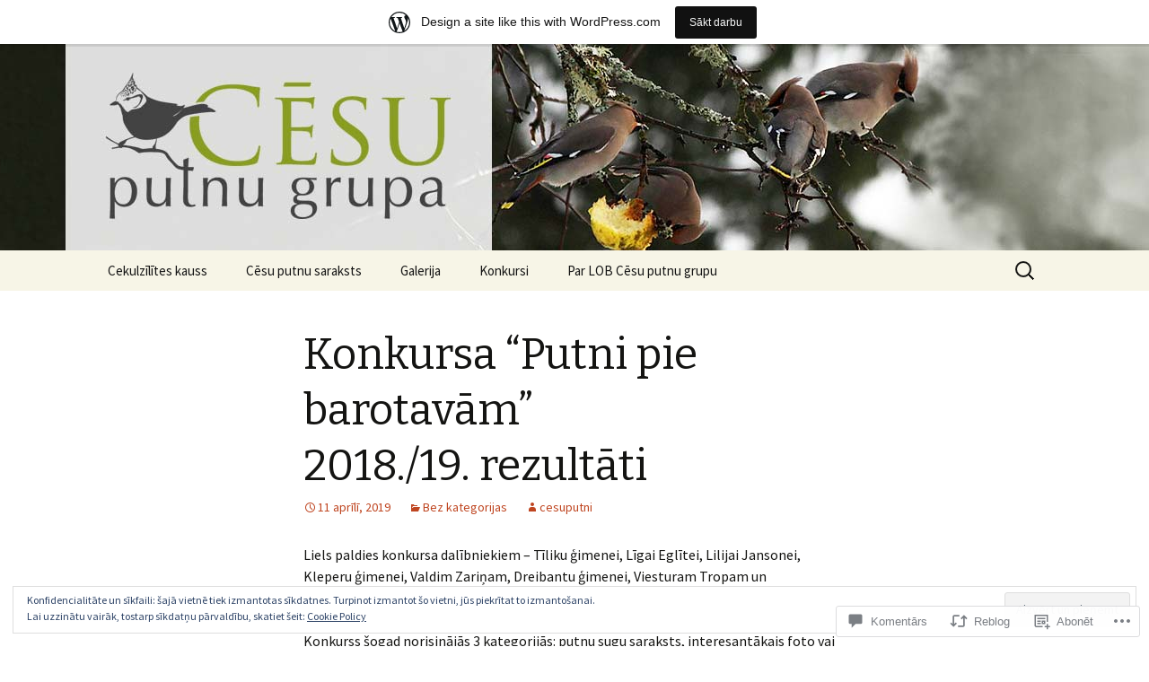

--- FILE ---
content_type: text/html; charset=UTF-8
request_url: https://cesuputnugrupa.wordpress.com/2019/04/11/konkursa-putni-pie-barotavam-2018-19-rezultati/
body_size: 48696
content:
<!DOCTYPE html>
<!--[if IE 7]>
<html class="ie ie7" lang="lv">
<![endif]-->
<!--[if IE 8]>
<html class="ie ie8" lang="lv">
<![endif]-->
<!--[if !(IE 7) & !(IE 8)]><!-->
<html lang="lv">
<!--<![endif]-->
<head>
	<meta charset="UTF-8">
	<meta name="viewport" content="width=device-width">
	<title>Konkursa &#8220;Putni pie barotavām&#8221; 2018./19. rezultāti | </title>
	<link rel="profile" href="https://gmpg.org/xfn/11">
	<link rel="pingback" href="https://cesuputnugrupa.wordpress.com/xmlrpc.php">
	<!--[if lt IE 9]>
	<script src="https://s0.wp.com/wp-content/themes/pub/twentythirteen/js/html5.js?m=1394055255i&amp;ver=3.7.0"></script>
	<![endif]-->
	<meta name='robots' content='max-image-preview:large' />
<link rel='dns-prefetch' href='//s0.wp.com' />
<link rel='dns-prefetch' href='//widgets.wp.com' />
<link rel='dns-prefetch' href='//wordpress.com' />
<link rel='dns-prefetch' href='//fonts-api.wp.com' />
<link rel='dns-prefetch' href='//af.pubmine.com' />
<link href='https://fonts.gstatic.com' crossorigin rel='preconnect' />
<link rel="alternate" type="application/rss+xml" title="&raquo; Plūsma" href="https://cesuputnugrupa.wordpress.com/feed/" />
<link rel="alternate" type="application/rss+xml" title=" &raquo; komentāru plūsma" href="https://cesuputnugrupa.wordpress.com/comments/feed/" />
<link rel="alternate" type="application/rss+xml" title=" &raquo; Konkursa &#8220;Putni pie barotavām&#8221; 2018./19.&nbsp;rezultāti plūsma" href="https://cesuputnugrupa.wordpress.com/2019/04/11/konkursa-putni-pie-barotavam-2018-19-rezultati/feed/" />
	<script type="text/javascript">
		/* <![CDATA[ */
		function addLoadEvent(func) {
			var oldonload = window.onload;
			if (typeof window.onload != 'function') {
				window.onload = func;
			} else {
				window.onload = function () {
					oldonload();
					func();
				}
			}
		}
		/* ]]> */
	</script>
	<link crossorigin='anonymous' rel='stylesheet' id='all-css-0-1' href='/_static/??-eJx9jFsKAjEMRTdkjYNS8UNcS2caSqfpg0lKcfdORRQf+BM4ufceaEVNOQkmgVhVoep8YmjeOhQGrGuag0dFpoFgLGQEGViuhNuJeQO/BTNKMVN4MMSc+7GV1vGCXWJVySwf9E9JPuBLfKev+kjZPQfRLAHFJ6dGs8Baff/08SWeh6Me9GF30vv5BiA5ZKI=&cssminify=yes' type='text/css' media='all' />
<style id='wp-emoji-styles-inline-css'>

	img.wp-smiley, img.emoji {
		display: inline !important;
		border: none !important;
		box-shadow: none !important;
		height: 1em !important;
		width: 1em !important;
		margin: 0 0.07em !important;
		vertical-align: -0.1em !important;
		background: none !important;
		padding: 0 !important;
	}
/*# sourceURL=wp-emoji-styles-inline-css */
</style>
<link crossorigin='anonymous' rel='stylesheet' id='all-css-2-1' href='/wp-content/plugins/gutenberg-core/v22.2.0/build/styles/block-library/style.css?m=1764855221i&cssminify=yes' type='text/css' media='all' />
<style id='wp-block-library-inline-css'>
.has-text-align-justify {
	text-align:justify;
}
.has-text-align-justify{text-align:justify;}

/*# sourceURL=wp-block-library-inline-css */
</style><style id='global-styles-inline-css'>
:root{--wp--preset--aspect-ratio--square: 1;--wp--preset--aspect-ratio--4-3: 4/3;--wp--preset--aspect-ratio--3-4: 3/4;--wp--preset--aspect-ratio--3-2: 3/2;--wp--preset--aspect-ratio--2-3: 2/3;--wp--preset--aspect-ratio--16-9: 16/9;--wp--preset--aspect-ratio--9-16: 9/16;--wp--preset--color--black: #000000;--wp--preset--color--cyan-bluish-gray: #abb8c3;--wp--preset--color--white: #fff;--wp--preset--color--pale-pink: #f78da7;--wp--preset--color--vivid-red: #cf2e2e;--wp--preset--color--luminous-vivid-orange: #ff6900;--wp--preset--color--luminous-vivid-amber: #fcb900;--wp--preset--color--light-green-cyan: #7bdcb5;--wp--preset--color--vivid-green-cyan: #00d084;--wp--preset--color--pale-cyan-blue: #8ed1fc;--wp--preset--color--vivid-cyan-blue: #0693e3;--wp--preset--color--vivid-purple: #9b51e0;--wp--preset--color--dark-gray: #141412;--wp--preset--color--red: #bc360a;--wp--preset--color--medium-orange: #db572f;--wp--preset--color--light-orange: #ea9629;--wp--preset--color--yellow: #fbca3c;--wp--preset--color--dark-brown: #220e10;--wp--preset--color--medium-brown: #722d19;--wp--preset--color--light-brown: #eadaa6;--wp--preset--color--beige: #e8e5ce;--wp--preset--color--off-white: #f7f5e7;--wp--preset--gradient--vivid-cyan-blue-to-vivid-purple: linear-gradient(135deg,rgb(6,147,227) 0%,rgb(155,81,224) 100%);--wp--preset--gradient--light-green-cyan-to-vivid-green-cyan: linear-gradient(135deg,rgb(122,220,180) 0%,rgb(0,208,130) 100%);--wp--preset--gradient--luminous-vivid-amber-to-luminous-vivid-orange: linear-gradient(135deg,rgb(252,185,0) 0%,rgb(255,105,0) 100%);--wp--preset--gradient--luminous-vivid-orange-to-vivid-red: linear-gradient(135deg,rgb(255,105,0) 0%,rgb(207,46,46) 100%);--wp--preset--gradient--very-light-gray-to-cyan-bluish-gray: linear-gradient(135deg,rgb(238,238,238) 0%,rgb(169,184,195) 100%);--wp--preset--gradient--cool-to-warm-spectrum: linear-gradient(135deg,rgb(74,234,220) 0%,rgb(151,120,209) 20%,rgb(207,42,186) 40%,rgb(238,44,130) 60%,rgb(251,105,98) 80%,rgb(254,248,76) 100%);--wp--preset--gradient--blush-light-purple: linear-gradient(135deg,rgb(255,206,236) 0%,rgb(152,150,240) 100%);--wp--preset--gradient--blush-bordeaux: linear-gradient(135deg,rgb(254,205,165) 0%,rgb(254,45,45) 50%,rgb(107,0,62) 100%);--wp--preset--gradient--luminous-dusk: linear-gradient(135deg,rgb(255,203,112) 0%,rgb(199,81,192) 50%,rgb(65,88,208) 100%);--wp--preset--gradient--pale-ocean: linear-gradient(135deg,rgb(255,245,203) 0%,rgb(182,227,212) 50%,rgb(51,167,181) 100%);--wp--preset--gradient--electric-grass: linear-gradient(135deg,rgb(202,248,128) 0%,rgb(113,206,126) 100%);--wp--preset--gradient--midnight: linear-gradient(135deg,rgb(2,3,129) 0%,rgb(40,116,252) 100%);--wp--preset--gradient--autumn-brown: linear-gradient(135deg, rgba(226,45,15,1) 0%, rgba(158,25,13,1) 100%);--wp--preset--gradient--sunset-yellow: linear-gradient(135deg, rgba(233,139,41,1) 0%, rgba(238,179,95,1) 100%);--wp--preset--gradient--light-sky: linear-gradient(135deg,rgba(228,228,228,1.0) 0%,rgba(208,225,252,1.0) 100%);--wp--preset--gradient--dark-sky: linear-gradient(135deg,rgba(0,0,0,1.0) 0%,rgba(56,61,69,1.0) 100%);--wp--preset--font-size--small: 13px;--wp--preset--font-size--medium: 20px;--wp--preset--font-size--large: 36px;--wp--preset--font-size--x-large: 42px;--wp--preset--font-family--albert-sans: 'Albert Sans', sans-serif;--wp--preset--font-family--alegreya: Alegreya, serif;--wp--preset--font-family--arvo: Arvo, serif;--wp--preset--font-family--bodoni-moda: 'Bodoni Moda', serif;--wp--preset--font-family--bricolage-grotesque: 'Bricolage Grotesque', sans-serif;--wp--preset--font-family--cabin: Cabin, sans-serif;--wp--preset--font-family--chivo: Chivo, sans-serif;--wp--preset--font-family--commissioner: Commissioner, sans-serif;--wp--preset--font-family--cormorant: Cormorant, serif;--wp--preset--font-family--courier-prime: 'Courier Prime', monospace;--wp--preset--font-family--crimson-pro: 'Crimson Pro', serif;--wp--preset--font-family--dm-mono: 'DM Mono', monospace;--wp--preset--font-family--dm-sans: 'DM Sans', sans-serif;--wp--preset--font-family--dm-serif-display: 'DM Serif Display', serif;--wp--preset--font-family--domine: Domine, serif;--wp--preset--font-family--eb-garamond: 'EB Garamond', serif;--wp--preset--font-family--epilogue: Epilogue, sans-serif;--wp--preset--font-family--fahkwang: Fahkwang, sans-serif;--wp--preset--font-family--figtree: Figtree, sans-serif;--wp--preset--font-family--fira-sans: 'Fira Sans', sans-serif;--wp--preset--font-family--fjalla-one: 'Fjalla One', sans-serif;--wp--preset--font-family--fraunces: Fraunces, serif;--wp--preset--font-family--gabarito: Gabarito, system-ui;--wp--preset--font-family--ibm-plex-mono: 'IBM Plex Mono', monospace;--wp--preset--font-family--ibm-plex-sans: 'IBM Plex Sans', sans-serif;--wp--preset--font-family--ibarra-real-nova: 'Ibarra Real Nova', serif;--wp--preset--font-family--instrument-serif: 'Instrument Serif', serif;--wp--preset--font-family--inter: Inter, sans-serif;--wp--preset--font-family--josefin-sans: 'Josefin Sans', sans-serif;--wp--preset--font-family--jost: Jost, sans-serif;--wp--preset--font-family--libre-baskerville: 'Libre Baskerville', serif;--wp--preset--font-family--libre-franklin: 'Libre Franklin', sans-serif;--wp--preset--font-family--literata: Literata, serif;--wp--preset--font-family--lora: Lora, serif;--wp--preset--font-family--merriweather: Merriweather, serif;--wp--preset--font-family--montserrat: Montserrat, sans-serif;--wp--preset--font-family--newsreader: Newsreader, serif;--wp--preset--font-family--noto-sans-mono: 'Noto Sans Mono', sans-serif;--wp--preset--font-family--nunito: Nunito, sans-serif;--wp--preset--font-family--open-sans: 'Open Sans', sans-serif;--wp--preset--font-family--overpass: Overpass, sans-serif;--wp--preset--font-family--pt-serif: 'PT Serif', serif;--wp--preset--font-family--petrona: Petrona, serif;--wp--preset--font-family--piazzolla: Piazzolla, serif;--wp--preset--font-family--playfair-display: 'Playfair Display', serif;--wp--preset--font-family--plus-jakarta-sans: 'Plus Jakarta Sans', sans-serif;--wp--preset--font-family--poppins: Poppins, sans-serif;--wp--preset--font-family--raleway: Raleway, sans-serif;--wp--preset--font-family--roboto: Roboto, sans-serif;--wp--preset--font-family--roboto-slab: 'Roboto Slab', serif;--wp--preset--font-family--rubik: Rubik, sans-serif;--wp--preset--font-family--rufina: Rufina, serif;--wp--preset--font-family--sora: Sora, sans-serif;--wp--preset--font-family--source-sans-3: 'Source Sans 3', sans-serif;--wp--preset--font-family--source-serif-4: 'Source Serif 4', serif;--wp--preset--font-family--space-mono: 'Space Mono', monospace;--wp--preset--font-family--syne: Syne, sans-serif;--wp--preset--font-family--texturina: Texturina, serif;--wp--preset--font-family--urbanist: Urbanist, sans-serif;--wp--preset--font-family--work-sans: 'Work Sans', sans-serif;--wp--preset--spacing--20: 0.44rem;--wp--preset--spacing--30: 0.67rem;--wp--preset--spacing--40: 1rem;--wp--preset--spacing--50: 1.5rem;--wp--preset--spacing--60: 2.25rem;--wp--preset--spacing--70: 3.38rem;--wp--preset--spacing--80: 5.06rem;--wp--preset--shadow--natural: 6px 6px 9px rgba(0, 0, 0, 0.2);--wp--preset--shadow--deep: 12px 12px 50px rgba(0, 0, 0, 0.4);--wp--preset--shadow--sharp: 6px 6px 0px rgba(0, 0, 0, 0.2);--wp--preset--shadow--outlined: 6px 6px 0px -3px rgb(255, 255, 255), 6px 6px rgb(0, 0, 0);--wp--preset--shadow--crisp: 6px 6px 0px rgb(0, 0, 0);}:where(.is-layout-flex){gap: 0.5em;}:where(.is-layout-grid){gap: 0.5em;}body .is-layout-flex{display: flex;}.is-layout-flex{flex-wrap: wrap;align-items: center;}.is-layout-flex > :is(*, div){margin: 0;}body .is-layout-grid{display: grid;}.is-layout-grid > :is(*, div){margin: 0;}:where(.wp-block-columns.is-layout-flex){gap: 2em;}:where(.wp-block-columns.is-layout-grid){gap: 2em;}:where(.wp-block-post-template.is-layout-flex){gap: 1.25em;}:where(.wp-block-post-template.is-layout-grid){gap: 1.25em;}.has-black-color{color: var(--wp--preset--color--black) !important;}.has-cyan-bluish-gray-color{color: var(--wp--preset--color--cyan-bluish-gray) !important;}.has-white-color{color: var(--wp--preset--color--white) !important;}.has-pale-pink-color{color: var(--wp--preset--color--pale-pink) !important;}.has-vivid-red-color{color: var(--wp--preset--color--vivid-red) !important;}.has-luminous-vivid-orange-color{color: var(--wp--preset--color--luminous-vivid-orange) !important;}.has-luminous-vivid-amber-color{color: var(--wp--preset--color--luminous-vivid-amber) !important;}.has-light-green-cyan-color{color: var(--wp--preset--color--light-green-cyan) !important;}.has-vivid-green-cyan-color{color: var(--wp--preset--color--vivid-green-cyan) !important;}.has-pale-cyan-blue-color{color: var(--wp--preset--color--pale-cyan-blue) !important;}.has-vivid-cyan-blue-color{color: var(--wp--preset--color--vivid-cyan-blue) !important;}.has-vivid-purple-color{color: var(--wp--preset--color--vivid-purple) !important;}.has-black-background-color{background-color: var(--wp--preset--color--black) !important;}.has-cyan-bluish-gray-background-color{background-color: var(--wp--preset--color--cyan-bluish-gray) !important;}.has-white-background-color{background-color: var(--wp--preset--color--white) !important;}.has-pale-pink-background-color{background-color: var(--wp--preset--color--pale-pink) !important;}.has-vivid-red-background-color{background-color: var(--wp--preset--color--vivid-red) !important;}.has-luminous-vivid-orange-background-color{background-color: var(--wp--preset--color--luminous-vivid-orange) !important;}.has-luminous-vivid-amber-background-color{background-color: var(--wp--preset--color--luminous-vivid-amber) !important;}.has-light-green-cyan-background-color{background-color: var(--wp--preset--color--light-green-cyan) !important;}.has-vivid-green-cyan-background-color{background-color: var(--wp--preset--color--vivid-green-cyan) !important;}.has-pale-cyan-blue-background-color{background-color: var(--wp--preset--color--pale-cyan-blue) !important;}.has-vivid-cyan-blue-background-color{background-color: var(--wp--preset--color--vivid-cyan-blue) !important;}.has-vivid-purple-background-color{background-color: var(--wp--preset--color--vivid-purple) !important;}.has-black-border-color{border-color: var(--wp--preset--color--black) !important;}.has-cyan-bluish-gray-border-color{border-color: var(--wp--preset--color--cyan-bluish-gray) !important;}.has-white-border-color{border-color: var(--wp--preset--color--white) !important;}.has-pale-pink-border-color{border-color: var(--wp--preset--color--pale-pink) !important;}.has-vivid-red-border-color{border-color: var(--wp--preset--color--vivid-red) !important;}.has-luminous-vivid-orange-border-color{border-color: var(--wp--preset--color--luminous-vivid-orange) !important;}.has-luminous-vivid-amber-border-color{border-color: var(--wp--preset--color--luminous-vivid-amber) !important;}.has-light-green-cyan-border-color{border-color: var(--wp--preset--color--light-green-cyan) !important;}.has-vivid-green-cyan-border-color{border-color: var(--wp--preset--color--vivid-green-cyan) !important;}.has-pale-cyan-blue-border-color{border-color: var(--wp--preset--color--pale-cyan-blue) !important;}.has-vivid-cyan-blue-border-color{border-color: var(--wp--preset--color--vivid-cyan-blue) !important;}.has-vivid-purple-border-color{border-color: var(--wp--preset--color--vivid-purple) !important;}.has-vivid-cyan-blue-to-vivid-purple-gradient-background{background: var(--wp--preset--gradient--vivid-cyan-blue-to-vivid-purple) !important;}.has-light-green-cyan-to-vivid-green-cyan-gradient-background{background: var(--wp--preset--gradient--light-green-cyan-to-vivid-green-cyan) !important;}.has-luminous-vivid-amber-to-luminous-vivid-orange-gradient-background{background: var(--wp--preset--gradient--luminous-vivid-amber-to-luminous-vivid-orange) !important;}.has-luminous-vivid-orange-to-vivid-red-gradient-background{background: var(--wp--preset--gradient--luminous-vivid-orange-to-vivid-red) !important;}.has-very-light-gray-to-cyan-bluish-gray-gradient-background{background: var(--wp--preset--gradient--very-light-gray-to-cyan-bluish-gray) !important;}.has-cool-to-warm-spectrum-gradient-background{background: var(--wp--preset--gradient--cool-to-warm-spectrum) !important;}.has-blush-light-purple-gradient-background{background: var(--wp--preset--gradient--blush-light-purple) !important;}.has-blush-bordeaux-gradient-background{background: var(--wp--preset--gradient--blush-bordeaux) !important;}.has-luminous-dusk-gradient-background{background: var(--wp--preset--gradient--luminous-dusk) !important;}.has-pale-ocean-gradient-background{background: var(--wp--preset--gradient--pale-ocean) !important;}.has-electric-grass-gradient-background{background: var(--wp--preset--gradient--electric-grass) !important;}.has-midnight-gradient-background{background: var(--wp--preset--gradient--midnight) !important;}.has-small-font-size{font-size: var(--wp--preset--font-size--small) !important;}.has-medium-font-size{font-size: var(--wp--preset--font-size--medium) !important;}.has-large-font-size{font-size: var(--wp--preset--font-size--large) !important;}.has-x-large-font-size{font-size: var(--wp--preset--font-size--x-large) !important;}.has-albert-sans-font-family{font-family: var(--wp--preset--font-family--albert-sans) !important;}.has-alegreya-font-family{font-family: var(--wp--preset--font-family--alegreya) !important;}.has-arvo-font-family{font-family: var(--wp--preset--font-family--arvo) !important;}.has-bodoni-moda-font-family{font-family: var(--wp--preset--font-family--bodoni-moda) !important;}.has-bricolage-grotesque-font-family{font-family: var(--wp--preset--font-family--bricolage-grotesque) !important;}.has-cabin-font-family{font-family: var(--wp--preset--font-family--cabin) !important;}.has-chivo-font-family{font-family: var(--wp--preset--font-family--chivo) !important;}.has-commissioner-font-family{font-family: var(--wp--preset--font-family--commissioner) !important;}.has-cormorant-font-family{font-family: var(--wp--preset--font-family--cormorant) !important;}.has-courier-prime-font-family{font-family: var(--wp--preset--font-family--courier-prime) !important;}.has-crimson-pro-font-family{font-family: var(--wp--preset--font-family--crimson-pro) !important;}.has-dm-mono-font-family{font-family: var(--wp--preset--font-family--dm-mono) !important;}.has-dm-sans-font-family{font-family: var(--wp--preset--font-family--dm-sans) !important;}.has-dm-serif-display-font-family{font-family: var(--wp--preset--font-family--dm-serif-display) !important;}.has-domine-font-family{font-family: var(--wp--preset--font-family--domine) !important;}.has-eb-garamond-font-family{font-family: var(--wp--preset--font-family--eb-garamond) !important;}.has-epilogue-font-family{font-family: var(--wp--preset--font-family--epilogue) !important;}.has-fahkwang-font-family{font-family: var(--wp--preset--font-family--fahkwang) !important;}.has-figtree-font-family{font-family: var(--wp--preset--font-family--figtree) !important;}.has-fira-sans-font-family{font-family: var(--wp--preset--font-family--fira-sans) !important;}.has-fjalla-one-font-family{font-family: var(--wp--preset--font-family--fjalla-one) !important;}.has-fraunces-font-family{font-family: var(--wp--preset--font-family--fraunces) !important;}.has-gabarito-font-family{font-family: var(--wp--preset--font-family--gabarito) !important;}.has-ibm-plex-mono-font-family{font-family: var(--wp--preset--font-family--ibm-plex-mono) !important;}.has-ibm-plex-sans-font-family{font-family: var(--wp--preset--font-family--ibm-plex-sans) !important;}.has-ibarra-real-nova-font-family{font-family: var(--wp--preset--font-family--ibarra-real-nova) !important;}.has-instrument-serif-font-family{font-family: var(--wp--preset--font-family--instrument-serif) !important;}.has-inter-font-family{font-family: var(--wp--preset--font-family--inter) !important;}.has-josefin-sans-font-family{font-family: var(--wp--preset--font-family--josefin-sans) !important;}.has-jost-font-family{font-family: var(--wp--preset--font-family--jost) !important;}.has-libre-baskerville-font-family{font-family: var(--wp--preset--font-family--libre-baskerville) !important;}.has-libre-franklin-font-family{font-family: var(--wp--preset--font-family--libre-franklin) !important;}.has-literata-font-family{font-family: var(--wp--preset--font-family--literata) !important;}.has-lora-font-family{font-family: var(--wp--preset--font-family--lora) !important;}.has-merriweather-font-family{font-family: var(--wp--preset--font-family--merriweather) !important;}.has-montserrat-font-family{font-family: var(--wp--preset--font-family--montserrat) !important;}.has-newsreader-font-family{font-family: var(--wp--preset--font-family--newsreader) !important;}.has-noto-sans-mono-font-family{font-family: var(--wp--preset--font-family--noto-sans-mono) !important;}.has-nunito-font-family{font-family: var(--wp--preset--font-family--nunito) !important;}.has-open-sans-font-family{font-family: var(--wp--preset--font-family--open-sans) !important;}.has-overpass-font-family{font-family: var(--wp--preset--font-family--overpass) !important;}.has-pt-serif-font-family{font-family: var(--wp--preset--font-family--pt-serif) !important;}.has-petrona-font-family{font-family: var(--wp--preset--font-family--petrona) !important;}.has-piazzolla-font-family{font-family: var(--wp--preset--font-family--piazzolla) !important;}.has-playfair-display-font-family{font-family: var(--wp--preset--font-family--playfair-display) !important;}.has-plus-jakarta-sans-font-family{font-family: var(--wp--preset--font-family--plus-jakarta-sans) !important;}.has-poppins-font-family{font-family: var(--wp--preset--font-family--poppins) !important;}.has-raleway-font-family{font-family: var(--wp--preset--font-family--raleway) !important;}.has-roboto-font-family{font-family: var(--wp--preset--font-family--roboto) !important;}.has-roboto-slab-font-family{font-family: var(--wp--preset--font-family--roboto-slab) !important;}.has-rubik-font-family{font-family: var(--wp--preset--font-family--rubik) !important;}.has-rufina-font-family{font-family: var(--wp--preset--font-family--rufina) !important;}.has-sora-font-family{font-family: var(--wp--preset--font-family--sora) !important;}.has-source-sans-3-font-family{font-family: var(--wp--preset--font-family--source-sans-3) !important;}.has-source-serif-4-font-family{font-family: var(--wp--preset--font-family--source-serif-4) !important;}.has-space-mono-font-family{font-family: var(--wp--preset--font-family--space-mono) !important;}.has-syne-font-family{font-family: var(--wp--preset--font-family--syne) !important;}.has-texturina-font-family{font-family: var(--wp--preset--font-family--texturina) !important;}.has-urbanist-font-family{font-family: var(--wp--preset--font-family--urbanist) !important;}.has-work-sans-font-family{font-family: var(--wp--preset--font-family--work-sans) !important;}
/*# sourceURL=global-styles-inline-css */
</style>

<style id='classic-theme-styles-inline-css'>
/*! This file is auto-generated */
.wp-block-button__link{color:#fff;background-color:#32373c;border-radius:9999px;box-shadow:none;text-decoration:none;padding:calc(.667em + 2px) calc(1.333em + 2px);font-size:1.125em}.wp-block-file__button{background:#32373c;color:#fff;text-decoration:none}
/*# sourceURL=/wp-includes/css/classic-themes.min.css */
</style>
<link crossorigin='anonymous' rel='stylesheet' id='all-css-4-1' href='/_static/??-eJx9jskOwjAMRH+IYPblgPgUlMWClDqJYqf9fVxVXABxseSZefbAWIzPSTAJUDOlb/eYGHyuqDoVK6AJwhAt9kgaW3rmBfzGxqKMca5UZDY6KTYy8lCQ/3EdSrH+aVSaT8wGUM7pbd4GTCFXsE0yWZHovzDg6sG12AcYsDp9reLUmT/3qcyVLuvj4bRd7fbnTfcCmvdj7g==&cssminify=yes' type='text/css' media='all' />
<link rel='stylesheet' id='verbum-gutenberg-css-css' href='https://widgets.wp.com/verbum-block-editor/block-editor.css?ver=1738686361' media='all' />
<link crossorigin='anonymous' rel='stylesheet' id='all-css-6-1' href='/_static/??/wp-content/mu-plugins/comment-likes/css/comment-likes.css,/i/noticons/noticons.css?m=1436783281j&cssminify=yes' type='text/css' media='all' />
<link rel='stylesheet' id='twentythirteen-fonts-css' href='https://fonts-api.wp.com/css?family=Source+Sans+Pro%3A300%2C400%2C700%2C300italic%2C400italic%2C700italic%7CBitter%3A400%2C700&#038;subset=latin%2Clatin-ext&#038;display=fallback' media='all' />
<link crossorigin='anonymous' rel='stylesheet' id='all-css-8-1' href='/_static/??-eJyVjbEOgzAQQ3+o1KIF0QXxKVU5nSCQXCLuIsTfN6o6dGDpZlvPNvZUURRjMYRcJZ8nJ4qFLb1o/XqEGAVPJ4SJhTdXGnour6R6wc+ozRxYkfII20tw2Ow2YxaoHZ7/4AuJ0UdaPydD6Ouuvd8eTVc3yxvqukr7&cssminify=yes' type='text/css' media='all' />
<link crossorigin='anonymous' rel='stylesheet' id='all-css-10-1' href='/_static/??-eJx9y0EOwjAMRNELYQyCUrFAnKWNTBrk2FHiKOrtG9gAG3bzR3rYEjgVIzG0hSIVTHVGa/1YbQnZiARdKVhsZYKWnMZ97x1+yVghcfVBCmaaWX2f/q0++Q95UmB1kwWVn4AHTyG/6D3ejsPhehnG03l8bjedRB4=&cssminify=yes' type='text/css' media='all' />
<style id='jetpack-global-styles-frontend-style-inline-css'>
:root { --font-headings: unset; --font-base: unset; --font-headings-default: -apple-system,BlinkMacSystemFont,"Segoe UI",Roboto,Oxygen-Sans,Ubuntu,Cantarell,"Helvetica Neue",sans-serif; --font-base-default: -apple-system,BlinkMacSystemFont,"Segoe UI",Roboto,Oxygen-Sans,Ubuntu,Cantarell,"Helvetica Neue",sans-serif;}
/*# sourceURL=jetpack-global-styles-frontend-style-inline-css */
</style>
<link crossorigin='anonymous' rel='stylesheet' id='all-css-12-1' href='/_static/??-eJyNjcEKwjAQRH/IuFRT6kX8FNkmS5K6yQY3Qfx7bfEiXrwM82B4A49qnJRGpUHupnIPqSgs1Cq624chi6zhO5OCRryTR++fW00l7J3qDv43XVNxoOISsmEJol/wY2uR8vs3WggsM/I6uOTzMI3Hw8lOg11eUT1JKA==&cssminify=yes' type='text/css' media='all' />
<script id="jetpack_related-posts-js-extra">
var related_posts_js_options = {"post_heading":"h4"};
//# sourceURL=jetpack_related-posts-js-extra
</script>
<script id="wpcom-actionbar-placeholder-js-extra">
var actionbardata = {"siteID":"79416933","postID":"725","siteURL":"https://cesuputnugrupa.wordpress.com","xhrURL":"https://cesuputnugrupa.wordpress.com/wp-admin/admin-ajax.php","nonce":"82a9033793","isLoggedIn":"","statusMessage":"","subsEmailDefault":"instantly","proxyScriptUrl":"https://s0.wp.com/wp-content/js/wpcom-proxy-request.js?m=1513050504i&amp;ver=20211021","shortlink":"https://wp.me/p5ndYh-bH","i18n":{"followedText":"New posts from this site will now appear in your \u003Ca href=\"https://wordpress.com/reader\"\u003EReader\u003C/a\u003E","foldBar":"Sak\u013caut \u0161o joslu","unfoldBar":"Satura s\u0101nu josla","shortLinkCopied":"Shortlink copied to clipboard."}};
//# sourceURL=wpcom-actionbar-placeholder-js-extra
</script>
<script id="jetpack-mu-wpcom-settings-js-before">
var JETPACK_MU_WPCOM_SETTINGS = {"assetsUrl":"https://s0.wp.com/wp-content/mu-plugins/jetpack-mu-wpcom-plugin/moon/jetpack_vendor/automattic/jetpack-mu-wpcom/src/build/"};
//# sourceURL=jetpack-mu-wpcom-settings-js-before
</script>
<script crossorigin='anonymous' type='text/javascript'  src='/_static/??-eJx1j10KwjAQhC/kdmuh+iQeRdIkhMRkN+bH2tvbYpUK+jQMM3zD4BhBMhVNBUOF6KuxlNHpEoW8rh4DM+HFksShWq8waS+KVhA5l/ztmmCpcXmHG7CbO75ATPyY3tkM81XpvITuVnWaVtkC/pYgWJPm0V9rg2fzOTJyUkJlkF7k/ALJEPHeLQLEBEbFNCPO4bQ/9n3bHrqud0+pPGch'></script>
<script id="rlt-proxy-js-after">
	rltInitialize( {"token":null,"iframeOrigins":["https:\/\/widgets.wp.com"]} );
//# sourceURL=rlt-proxy-js-after
</script>
<link rel="EditURI" type="application/rsd+xml" title="RSD" href="https://cesuputnugrupa.wordpress.com/xmlrpc.php?rsd" />
<meta name="generator" content="WordPress.com" />
<link rel="canonical" href="https://cesuputnugrupa.wordpress.com/2019/04/11/konkursa-putni-pie-barotavam-2018-19-rezultati/" />
<link rel='shortlink' href='https://wp.me/p5ndYh-bH' />
<link rel="alternate" type="application/json+oembed" href="https://public-api.wordpress.com/oembed/?format=json&amp;url=https%3A%2F%2Fcesuputnugrupa.wordpress.com%2F2019%2F04%2F11%2Fkonkursa-putni-pie-barotavam-2018-19-rezultati%2F&amp;for=wpcom-auto-discovery" /><link rel="alternate" type="application/xml+oembed" href="https://public-api.wordpress.com/oembed/?format=xml&amp;url=https%3A%2F%2Fcesuputnugrupa.wordpress.com%2F2019%2F04%2F11%2Fkonkursa-putni-pie-barotavam-2018-19-rezultati%2F&amp;for=wpcom-auto-discovery" />
<!-- Jetpack Open Graph Tags -->
<meta property="og:type" content="article" />
<meta property="og:title" content="Konkursa &#8220;Putni pie barotavām&#8221; 2018./19. rezultāti" />
<meta property="og:url" content="https://cesuputnugrupa.wordpress.com/2019/04/11/konkursa-putni-pie-barotavam-2018-19-rezultati/" />
<meta property="og:description" content="Liels paldies konkursa dalībniekiem – Tīliku ģimenei, Līgai Eglītei, Lilijai Jansonei, Kleperu ģimenei, Valdim Zariņam, Dreibantu ģimenei, Viesturam Tropam un Augšlīgatnes jaunās sākumskolas 1.klas…" />
<meta property="article:published_time" content="2019-04-11T13:42:54+00:00" />
<meta property="article:modified_time" content="2019-04-11T13:42:54+00:00" />
<meta property="og:image" content="https://cesuputnugrupa.wordpress.com/wp-content/uploads/2019/04/pc260002-large.jpg" />
<meta property="og:image:width" content="1620" />
<meta property="og:image:height" content="1080" />
<meta property="og:image:alt" content="OLYMPUS DIGITAL CAMERA" />
<meta property="og:locale" content="lv_LV" />
<meta property="fb:app_id" content="249643311490" />
<meta property="article:publisher" content="https://www.facebook.com/WordPresscom" />
<meta name="twitter:text:title" content="Konkursa &#8220;Putni pie barotavām&#8221; 2018./19.&nbsp;rezultāti" />
<meta name="twitter:image" content="https://cesuputnugrupa.wordpress.com/wp-content/uploads/2019/04/pc260002-large.jpg?w=640" />
<meta name="twitter:image:alt" content="OLYMPUS DIGITAL CAMERA" />
<meta name="twitter:card" content="summary_large_image" />

<!-- End Jetpack Open Graph Tags -->
<link rel="shortcut icon" type="image/x-icon" href="https://s0.wp.com/i/favicon.ico?m=1713425267i" sizes="16x16 24x24 32x32 48x48" />
<link rel="icon" type="image/x-icon" href="https://s0.wp.com/i/favicon.ico?m=1713425267i" sizes="16x16 24x24 32x32 48x48" />
<link rel="apple-touch-icon" href="https://s0.wp.com/i/webclip.png?m=1713868326i" />
<link rel='openid.server' href='https://cesuputnugrupa.wordpress.com/?openidserver=1' />
<link rel='openid.delegate' href='https://cesuputnugrupa.wordpress.com/' />
<link rel="search" type="application/opensearchdescription+xml" href="https://cesuputnugrupa.wordpress.com/osd.xml" title="" />
<link rel="search" type="application/opensearchdescription+xml" href="https://s1.wp.com/opensearch.xml" title="WordPress.com" />
		<style type="text/css">
			.recentcomments a {
				display: inline !important;
				padding: 0 !important;
				margin: 0 !important;
			}

			table.recentcommentsavatartop img.avatar, table.recentcommentsavatarend img.avatar {
				border: 0px;
				margin: 0;
			}

			table.recentcommentsavatartop a, table.recentcommentsavatarend a {
				border: 0px !important;
				background-color: transparent !important;
			}

			td.recentcommentsavatarend, td.recentcommentsavatartop {
				padding: 0px 0px 1px 0px;
				margin: 0px;
			}

			td.recentcommentstextend {
				border: none !important;
				padding: 0px 0px 2px 10px;
			}

			.rtl td.recentcommentstextend {
				padding: 0px 10px 2px 0px;
			}

			td.recentcommentstexttop {
				border: none;
				padding: 0px 0px 0px 10px;
			}

			.rtl td.recentcommentstexttop {
				padding: 0px 10px 0px 0px;
			}
		</style>
		<meta name="description" content="Liels paldies konkursa dalībniekiem – Tīliku ģimenei, Līgai Eglītei, Lilijai Jansonei, Kleperu ģimenei, Valdim Zariņam, Dreibantu ģimenei, Viesturam Tropam un Augšlīgatnes jaunās sākumskolas 1.klases komandai. Konkurss šogad norisinājās 3 kategorijās: putnu sugu saraksts, interesantākais foto vai zīmējums un interesantākais stāsts. Konkursā kopā piedalījās deviņi dalībnieki. Ar prieku paziņojam, ka putnu sugu saraksta kategorijā ir uzvarējusi Tīliku&hellip;" />
	<style type="text/css" id="twentythirteen-header-css">
		.site-header {
		background: url(https://cesuputnugrupa.wordpress.com/wp-content/uploads/2015/10/baneriszidastes.jpg) no-repeat scroll top;
		background-size: 1600px auto;
	}
	@media (max-width: 767px) {
		.site-header {
			background-size: 768px auto;
		}
	}
	@media (max-width: 359px) {
		.site-header {
			background-size: 360px auto;
		}
	}
				.site-title,
		.site-description {
			color: #5b0018;
		}
		</style>
	<script>
var wa_client = {}; wa_client.cmd = []; wa_client.config = { 'blog_id': 79416933, 'blog_language': 'lv', 'is_wordads': false, 'hosting_type': 0, 'afp_account_id': null, 'afp_host_id': 5038568878849053, 'theme': 'pub/twentythirteen', '_': { 'title': 'Advertisement', 'privacy_settings': 'Privātuma iestatījumi' }, 'formats': [ 'inline', 'belowpost', 'bottom_sticky', 'sidebar_sticky_right', 'sidebar', 'gutenberg_rectangle', 'gutenberg_leaderboard', 'gutenberg_mobile_leaderboard', 'gutenberg_skyscraper' ] };
</script>
		<script type="text/javascript">

			window.doNotSellCallback = function() {

				var linkElements = [
					'a[href="https://wordpress.com/?ref=footer_blog"]',
					'a[href="https://wordpress.com/?ref=footer_website"]',
					'a[href="https://wordpress.com/?ref=vertical_footer"]',
					'a[href^="https://wordpress.com/?ref=footer_segment_"]',
				].join(',');

				var dnsLink = document.createElement( 'a' );
				dnsLink.href = 'https://wordpress.com/advertising-program-optout/';
				dnsLink.classList.add( 'do-not-sell-link' );
				dnsLink.rel = 'nofollow';
				dnsLink.style.marginLeft = '0.5em';
				dnsLink.textContent = 'Nepārdodiet un nedalieties ar manu personisko informāciju';

				var creditLinks = document.querySelectorAll( linkElements );

				if ( 0 === creditLinks.length ) {
					return false;
				}

				Array.prototype.forEach.call( creditLinks, function( el ) {
					el.insertAdjacentElement( 'afterend', dnsLink );
				});

				return true;
			};

		</script>
		<style type="text/css" id="custom-colors-css">	.navbar-fixed .navbar {
		box-shadow: 0 2px 2px rgba(0,0,0, 0.1);
	}
	.blog .format-link:first-of-type, .single .format-link:first-of-type {
		box-shadow: inset 0px 2px 2px rgba(0,0,0, 0.1);
	}
.nav-menu li a, .menu-toggle { color: #141414;}
.navbar-fixed #masthead .site-title, .nav-menu li a, .menu-toggle, .site-header .searchform div:before { color: #141414;}
.nav-menu .current_page_item > a, .nav-menu .current_page_ancestor > a, .nav-menu .current-menu-item > a, .nav-menu .current-menu-ancestor > a { color: #141414;}
.menu-toggle:hover, .menu-toggle:focus { color: #141414;}
.format-gallery .entry-title, .format-gallery .entry-title a, .format-gallery a { color: #000000;}
.format-chat .entry-title, .format-chat .entry-title a, .format-chat a { color: #141414;}
.format-link .entry-content, .format-aside .entry-content { color: #141414;}
.format-chat .entry-content { color: #141414;}
.format-status .entry-content { color: #FFFFFF;}
.paging-navigation .meta-nav { color: #515151;}
.nav-menu .children .current_page_item > a, .nav-menu .sub-menu .current-menu-item > a,.nav-menu .sub-menu .current_page_item > a, .nav-menu .children .current-menu-item > a { color: #FFFFFF;}
.format-link, .format-aside, .paging-navigation { background-color: #f7f5e7;}
.format-link .entry-title, .format-link .entry-title a, .format-link .entry-content a, .format-link .entry-meta a { color: #6F6738;}
.format-link .entry-title a:hover, .format-link .entry-content a:hover, .format-link .entry-meta a:hover { color: #D1C675;}
.format-chat { background-color: #E4DDAE;}
.format-chat .entry-meta a, .format-chat .entry-content a { color: #9A8E4F;}
.format-chat .entry-content a:hover, .format-chat .entry-meta a:hover { color: #B9AE78;}
.site-header a { color: #1B1708;}
.site-footer { background-color: #EAE5C1;}
.site-footer { color: #B9AE78;}
.site-footer .widget, .site-footer .widget-title, .site-footer .widget-title a, .site-footer .wp-caption-text { color: #B9AE78;}
.site-footer a { color: #635B30;}
.navbar { background-color: #f7f5e7;}
.nav-menu li a:hover, ul.nav-menu ul a:hover, .nav-menu ul ul a:hover { background-color: #A89B38;}
.archive-header, .page-header, .error404 .page-wrapper, .highlander-enabled #respond, .no-comments, .infinite-loader, #infinite-handle { background-color: #EAE5C1;}
.archive-header, .page-header, .error404 .page-wrapper, .highlander-enabled #respond, .no-comments, .infinite-loader { color: #635B30;}
.navigation a:hover { color: #6F6738;}
.paging-navigation a:hover .meta-nav { background-color: #6F6738;}
.paging-navigation .meta-nav { color: #f7f5e7;}
.format-gallery { background-color: #fbca3d;}
.format-gallery .entry-meta a, .format-gallery .entry-content a, .format-gallery span.tags-links { color: #7A5B00;}
.format-gallery .entry-content a:hover, .format-gallery .entry-meta a:hover { color: #936E00;}
.format-quote, .site-footer .sidebar-container { background-color: #210e10;}
.format-quote a, .format-quote .entry-meta a { color: #B82C3F;}
.format-quote .entry-content { color: #FBEEF0;}
.format-quote .entry-content a:hover, .format-quote .entry-meta a:hover { color: #852734;}
#secondary { color: #D85E6F;}
.format-video, .format-audio { background-color: #db572f;}
.format-video .entry-content a, .format-video .entry-meta a, .format-audio .entry-content a, .format-audio .entry-meta a { color: #000000;}
.format-video .entry-content a:hover, .format-video .entry-meta a:hover, .format-audio .entry-content a:hover, .format-audio .entry-meta a:hover { color: #000000;}
.entry-content a, .comment-content a, #secondary a, .entry-meta a, .format-standard .entry-title a:hover, .format-image .entry-title a:hover, .attachment .entry-meta a, .attachment .entry-meta .edit-link:before, .attachment .full-size-link:before, .error404 .page-title:before, .archive-title a, .comment-author .fn, .comment-reply-link, comment-reply-login, .comment-author .url, .pingback .url, .trackback .url, .ping-meta a, .widget a { color: #BF4520;}
.entry-content .page-links a { background-color: #BF4520;}
.entry-content .page-links a { border-color: #db572f;}
.entry-content .page-links a { color: #000000;}
.entry-content .page-links a:hover { background-color: #1E0600;}
.entry-content a:hover, .comment-content a:hover, .entry-meta a:hover, .archive-title a:hover, .comment-reply-link:hover, comment-reply-login:hover, .comment-author .url:hover, .comment-meta a:hover, .ping-meta a:hover, .pingback .url:hover, .trackback .url:hover,.widget a:hover { color: #B64320;}
.format-status { background-color: #722d19;}
.format-status .entry-content a { color: #EEC0B4;}
.format-status .entry-meta a { color: #E8AB9A;}
.navigation a { color: #722D19;}
.paging-navigation .meta-nav { background-color: #722D19;}
</style>
<script type="text/javascript">
	window.google_analytics_uacct = "UA-52447-2";
</script>

<script type="text/javascript">
	var _gaq = _gaq || [];
	_gaq.push(['_setAccount', 'UA-52447-2']);
	_gaq.push(['_gat._anonymizeIp']);
	_gaq.push(['_setDomainName', 'wordpress.com']);
	_gaq.push(['_initData']);
	_gaq.push(['_trackPageview']);

	(function() {
		var ga = document.createElement('script'); ga.type = 'text/javascript'; ga.async = true;
		ga.src = ('https:' == document.location.protocol ? 'https://ssl' : 'http://www') + '.google-analytics.com/ga.js';
		(document.getElementsByTagName('head')[0] || document.getElementsByTagName('body')[0]).appendChild(ga);
	})();
</script>
<link crossorigin='anonymous' rel='stylesheet' id='all-css-2-3' href='/_static/??-eJyNjMEKgzAQBX9Ifdha9CJ+StF1KdFkN7gJ+X0RbM89zjAMSqxJJbEkhFxHnz9ODBunONN+M4Kq4O2EsHil3WDFRT4aMqvw/yHomj0baD40G/tf9BXXcApj27+ej6Hr2247ASkBO20=&cssminify=yes' type='text/css' media='all' />
</head>

<body class="wp-singular post-template-default single single-post postid-725 single-format-standard wp-embed-responsive wp-theme-pubtwentythirteen customizer-styles-applied jetpack-reblog-enabled has-marketing-bar has-marketing-bar-theme-twenty-thirteen">
		<div id="page" class="hfeed site">
		<header id="masthead" class="site-header">
			<a class="home-link" href="https://cesuputnugrupa.wordpress.com/" title="" rel="home">
				<h1 class="site-title"></h1>
				<h2 class="site-description"></h2>
			</a>

			<div id="navbar" class="navbar">
				<nav id="site-navigation" class="navigation main-navigation">
					<button class="menu-toggle">Izvēlne</button>
					<a class="screen-reader-text skip-link" href="#content" title="Pāriet uz saturu">Pāriet uz saturu</a>
					<div id="primary-menu" class="nav-menu"><ul>
<li class="page_item page-item-134"><a href="https://cesuputnugrupa.wordpress.com/cekulzilites-kauss/">Cekulzīlītes kauss</a></li>
<li class="page_item page-item-131"><a href="https://cesuputnugrupa.wordpress.com/cesu-putnu-saraksts/">Cēsu putnu saraksts</a></li>
<li class="page_item page-item-587"><a href="https://cesuputnugrupa.wordpress.com/galerija/">Galerija</a></li>
<li class="page_item page-item-3"><a href="https://cesuputnugrupa.wordpress.com/konkurss-putni-pie-barotavas/">Konkursi</a></li>
<li class="page_item page-item-1 page_item_has_children"><a href="https://cesuputnugrupa.wordpress.com/about/">Par LOB Cēsu putnu&nbsp;grupu</a>
<ul class='children'>
	<li class="page_item page-item-12"><a href="https://cesuputnugrupa.wordpress.com/about/grupa-darbojas/">Grupas  kontakti</a></li>
</ul>
</li>
</ul></div>
					<form role="search" method="get" class="search-form" action="https://cesuputnugrupa.wordpress.com/">
				<label>
					<span class="screen-reader-text">Meklēt:</span>
					<input type="search" class="search-field" placeholder="Meklēt &hellip;" value="" name="s" />
				</label>
				<input type="submit" class="search-submit" value="Meklēt" />
			</form>				</nav><!-- #site-navigation -->
			</div><!-- #navbar -->
		</header><!-- #masthead -->

		<div id="main" class="site-main">

	<div id="primary" class="content-area">
		<div id="content" class="site-content" role="main">

			
				
<article id="post-725" class="post-725 post type-post status-publish format-standard hentry category-uncategorized">
	<header class="entry-header">
		
				<h1 class="entry-title">Konkursa &#8220;Putni pie barotavām&#8221; 2018./19.&nbsp;rezultāti</h1>
		
		<div class="entry-meta">
			<span class="date"><a href="https://cesuputnugrupa.wordpress.com/2019/04/11/konkursa-putni-pie-barotavam-2018-19-rezultati/" title="Patstāvīgā Saite uz Konkursa &#8220;Putni pie barotavām&#8221; 2018./19.&nbsp;rezultāti" rel="bookmark"><time class="entry-date" datetime="2019-04-11T16:42:54+03:00">11 aprīlī, 2019</time></a></span><span class="categories-links"><a href="https://cesuputnugrupa.wordpress.com/category/uncategorized/" rel="category tag">Bez kategorijas</a></span><span class="author vcard"><a class="url fn n" href="https://cesuputnugrupa.wordpress.com/author/cesuputni/" title="Skatīt visus cesuputni rakstus" rel="author">cesuputni</a></span>					</div><!-- .entry-meta -->
	</header><!-- .entry-header -->

		<div class="entry-content">
		<div>
<p>Liels paldies konkursa dalībniekiem – Tīliku ģimenei, Līgai Eglītei, Lilijai Jansonei, Kleperu ģimenei, Valdim Zariņam, Dreibantu ģimenei, Viesturam Tropam un Augšlīgatnes jaunās sākumskolas 1.klases komandai.</p>
</div>
<div>Konkurss šogad norisinājās 3 kategorijās: putnu sugu saraksts, interesantākais foto vai zīmējums un interesantākais stāsts. Konkursā kopā piedalījās deviņi dalībnieki. Ar prieku paziņojam, ka putnu sugu saraksta kategorijā ir uzvarējusi <b>Tīliku ģimene ar 25 novērotām sugām!</b></div>
<div><a href="https://docs.google.com/spreadsheets/d/1KOWh9o6J4Vjh7MgUYgUROOOFskN-ULxMrNSVp3Cw3ZQ/edit#gid=2063874531">Konkursa dalībnieku novēroto sugu apkopojums</a></div>
<div></div>
<div>
<p>Interesantākā <b>foto vai zīmējuma</b> kategorijā: <strong>Viesturs Trops</strong></p>
<figure data-shortcode="caption" id="attachment_761" aria-describedby="caption-attachment-761" style="width: 1620px" class="wp-caption alignnone"><img data-attachment-id="761" data-permalink="https://cesuputnugrupa.wordpress.com/2019/04/11/konkursa-putni-pie-barotavam-2018-19-rezultati/olympus-digital-camera-79/" data-orig-file="https://cesuputnugrupa.wordpress.com/wp-content/uploads/2019/04/pc260002-large.jpg" data-orig-size="1620,1080" data-comments-opened="1" data-image-meta="{&quot;aperture&quot;:&quot;5.6&quot;,&quot;credit&quot;:&quot;Picasa&quot;,&quot;camera&quot;:&quot;E-M10&quot;,&quot;caption&quot;:&quot;OLYMPUS DIGITAL CAMERA&quot;,&quot;created_timestamp&quot;:&quot;1545823329&quot;,&quot;copyright&quot;:&quot;&quot;,&quot;focal_length&quot;:&quot;150&quot;,&quot;iso&quot;:&quot;500&quot;,&quot;shutter_speed&quot;:&quot;0.004&quot;,&quot;title&quot;:&quot;OLYMPUS DIGITAL CAMERA&quot;,&quot;orientation&quot;:&quot;0&quot;}" data-image-title="OLYMPUS DIGITAL CAMERA" data-image-description="" data-image-caption="&lt;p&gt;Foto: Viesturs Trops&lt;/p&gt;
" data-medium-file="https://cesuputnugrupa.wordpress.com/wp-content/uploads/2019/04/pc260002-large.jpg?w=300" data-large-file="https://cesuputnugrupa.wordpress.com/wp-content/uploads/2019/04/pc260002-large.jpg?w=604" class="alignnone size-full wp-image-761" src="https://cesuputnugrupa.wordpress.com/wp-content/uploads/2019/04/pc260002-large.jpg?w=604" alt="OLYMPUS DIGITAL CAMERA"   srcset="https://cesuputnugrupa.wordpress.com/wp-content/uploads/2019/04/pc260002-large.jpg 1620w, https://cesuputnugrupa.wordpress.com/wp-content/uploads/2019/04/pc260002-large.jpg?w=150&amp;h=100 150w, https://cesuputnugrupa.wordpress.com/wp-content/uploads/2019/04/pc260002-large.jpg?w=300&amp;h=200 300w, https://cesuputnugrupa.wordpress.com/wp-content/uploads/2019/04/pc260002-large.jpg?w=768&amp;h=512 768w, https://cesuputnugrupa.wordpress.com/wp-content/uploads/2019/04/pc260002-large.jpg?w=1024&amp;h=683 1024w, https://cesuputnugrupa.wordpress.com/wp-content/uploads/2019/04/pc260002-large.jpg?w=1440&amp;h=960 1440w" sizes="(max-width: 1620px) 100vw, 1620px" /><figcaption id="caption-attachment-761" class="wp-caption-text">Foto: Viesturs Trops</figcaption></figure>
<p>Interesantākā stāsta kategorijā:</p>
<p><strong>Līga Eglīte </strong>ar stāstu<strong> &#8220;Ko tu gudram padarīsi, jeb stāsts par vārnām&#8221;.</strong></p>
<p><em>Manā ciematā vārnu bariņš uzradās pirms apmēram sešiem gadiem. Toziem dzelzceļnieka vecais suns bija nolēmis atstāt šo pasauli, bet, necik tālu netikdams, palika guļam netālu no sliedēm. Uz apstāvēšanu ieradās sešas vārnas, lai kopā ar zīlītēm nokoptu vietu. </em><br />
<em>Suns apēsts, bet vārnas pavasarī prom nedevās, tusēja priežu pudurī netālu no ciemata, trobelēja mazos putniņus, apsekoja tuvējās miskastes un ik pa laikam atsūtīja kādu pārstāvi izlūkos – vai ir kādi jaunumi? Nekā&#8230; Priežu pudurim blakus dzīvojošajam medniekam vārnas ātri vien „sakrita uz nerviem”. Ko gan citu var izdomāt vīrs, kam mājā plinte? Tak jau pablīkšķināt, cerot, ka putniem troksnis nepatīk. Bet vārnām laikam viena alga.</em><br />
<em>Pagājušajā gadā kaimiņa kaķis plānoja pārcelties uz labāku dzīvi „Debesu dārzos”. Puspliks un pusakls, ik pa laikam pārnāca no kaut kurienes, kaut ko iegrauza un devās tālāk. Vārnas bija pamanījušas kaķa barības trauku pie ārdurvīm un skola rokā! Lai gan kaimiņš bija strikti pārliecināts, ka runcis „ēd kā uz galu, bļodu līdzņemdams”, patiesībā vārnas naski iztukšoja trauku un, savā starpā cīnīdamās, plastmasas tondzeli ar uzrakstu „Marinēti kāposti” aiznesa labi tālu dārzā. Gada beigās kaķis „aizceļoja”, bet vārnas ātri atrada nākošo barotavu. Ar kaķbarību labi noēdušās un bariņš pāris gados pieaudzis divtik. Katru rītu tika izsūtīti ziņneši un novērotāji, koordinātes nopeilētas un gatavs! Tālu nav jālido, ja blakus mājā ik rītu mazā gaismiņā veras durvis un uz dārza galu aizsoļo „vīrs ar spainīti”. Aiz ābelēm un jāņogulājiem pie sētas ieriktēta komposta kaudze, kur uz rudens lapām un dārza lakstiem krājās mizas un čužas no virtuves. Vārnām liela izvēle te nesanāca – veģetārā virtuve rītā, pusdienā, vakarā, tikai retumis starp ābolu serdēm, dārzeņu un citrusu mizām, kafijas biezumiem un tējas krikumiem pagadījās i vistu kauliņi, i zivs galva. Vienalga, nepārtraukta ballīte ar kartupeļa mizas serpentīnu knābī!</em><br />
<em>Nekas nav mūžīgs. Arī bezmaksas virtuve, pat ja tā ir veģetārā. „Vīrs ar spainīti” bija nolēmis vairs nebrist pa dziļo sniegu līdz dārza galam un mizas noglabāt toverī pie mājas. Vāks virsū un ne ziņas, ne miņas. Vārnas neizpratnē lidinājās pāri ciematam, vērojot svarīgo dārza stūri. Nekā&#8230; Pagāja nedēļa, cītīgi pa stundai dežūrējot liepas galotnē. Nav un nav. Dežūru laiks saīsinājās, līdz īsiem kontroles pārlidojumiem. Kur palika ēdnīca? Krīze? Bankrots? Tautas paruna vēsta, ka „Velns aiz bada pat mušas ēd”. Vārnas, pa miestu sirodamas, noprovēja i cigarešu galus, i veļas knaģus pie striķa, izcilāja aizmirstas bērnu rotaļlietas, maisiņus un plastmasas puķupodus, uzklupa zupas katlam, kas iznests uz lieveņa dzesēties. Visiem ciemata un apkārtnes suņiem uz barošanas laiku bija jāļauj vārnām saņemt pienākošos desmito tiesu. Savukārt žagatām un sīļiem nebija ļauts tuvoties, kur nu vēl mēģināt tikt pie „virtuves” abonementa.</em><br />
<em>Februāra beigās, kad sniegs nokusa, ciemata vecie ļaudis atkal devās ierastajos maršrutos uz savām komposta kaudzēm. Te vienā, te otrā dārzā uzradās bezmaksas bufete „Vārnu prieks” un visas divpadsmit pelēksvērces, jautri ķērkdamas, pārvietojās tur, kur svaigāks un bagātīgāks pievedums jeb pienesums. </em><br />
<em>Pagāja marts un vārnām citas rūpes, ne vairs pa koku galiem ciemata sadzīvi vaktēt &#8211; ligzdas jātaisa, olas jādēj. Uz laiku iestājās miers.</em></p>
<p>S<span style="color:var(--color-neutral-600);">pecbalvu par putnu komiksiem un pašdomātiem jokiem ieguvusi Augšlīgatnes Jaunās sākumskolas </span><strong style="color:var(--color-neutral-600);">1.klases komanda</strong>.</p>
<p><img data-attachment-id="776" data-permalink="https://cesuputnugrupa.wordpress.com/2019/04/11/konkursa-putni-pie-barotavam-2018-19-rezultati/untitled3/" data-orig-file="https://cesuputnugrupa.wordpress.com/wp-content/uploads/2019/04/untitled3.png" data-orig-size="627,460" data-comments-opened="1" data-image-meta="{&quot;aperture&quot;:&quot;0&quot;,&quot;credit&quot;:&quot;&quot;,&quot;camera&quot;:&quot;&quot;,&quot;caption&quot;:&quot;&quot;,&quot;created_timestamp&quot;:&quot;0&quot;,&quot;copyright&quot;:&quot;&quot;,&quot;focal_length&quot;:&quot;0&quot;,&quot;iso&quot;:&quot;0&quot;,&quot;shutter_speed&quot;:&quot;0&quot;,&quot;title&quot;:&quot;&quot;,&quot;orientation&quot;:&quot;0&quot;}" data-image-title="Untitled3" data-image-description="" data-image-caption="" data-medium-file="https://cesuputnugrupa.wordpress.com/wp-content/uploads/2019/04/untitled3.png?w=300" data-large-file="https://cesuputnugrupa.wordpress.com/wp-content/uploads/2019/04/untitled3.png?w=604" class="alignnone size-full wp-image-776" src="https://cesuputnugrupa.wordpress.com/wp-content/uploads/2019/04/untitled3.png?w=604" alt="Untitled3"   srcset="https://cesuputnugrupa.wordpress.com/wp-content/uploads/2019/04/untitled3.png 627w, https://cesuputnugrupa.wordpress.com/wp-content/uploads/2019/04/untitled3.png?w=150&amp;h=110 150w, https://cesuputnugrupa.wordpress.com/wp-content/uploads/2019/04/untitled3.png?w=300&amp;h=220 300w" sizes="(max-width: 627px) 100vw, 627px" /><img data-attachment-id="777" data-permalink="https://cesuputnugrupa.wordpress.com/2019/04/11/konkursa-putni-pie-barotavam-2018-19-rezultati/untitled4/" data-orig-file="https://cesuputnugrupa.wordpress.com/wp-content/uploads/2019/04/untitled4.png" data-orig-size="624,455" data-comments-opened="1" data-image-meta="{&quot;aperture&quot;:&quot;0&quot;,&quot;credit&quot;:&quot;&quot;,&quot;camera&quot;:&quot;&quot;,&quot;caption&quot;:&quot;&quot;,&quot;created_timestamp&quot;:&quot;0&quot;,&quot;copyright&quot;:&quot;&quot;,&quot;focal_length&quot;:&quot;0&quot;,&quot;iso&quot;:&quot;0&quot;,&quot;shutter_speed&quot;:&quot;0&quot;,&quot;title&quot;:&quot;&quot;,&quot;orientation&quot;:&quot;0&quot;}" data-image-title="Untitled4" data-image-description="" data-image-caption="" data-medium-file="https://cesuputnugrupa.wordpress.com/wp-content/uploads/2019/04/untitled4.png?w=300" data-large-file="https://cesuputnugrupa.wordpress.com/wp-content/uploads/2019/04/untitled4.png?w=604" class="alignnone size-full wp-image-777" src="https://cesuputnugrupa.wordpress.com/wp-content/uploads/2019/04/untitled4.png?w=604" alt="Untitled4"   srcset="https://cesuputnugrupa.wordpress.com/wp-content/uploads/2019/04/untitled4.png 624w, https://cesuputnugrupa.wordpress.com/wp-content/uploads/2019/04/untitled4.png?w=150&amp;h=109 150w, https://cesuputnugrupa.wordpress.com/wp-content/uploads/2019/04/untitled4.png?w=300&amp;h=219 300w" sizes="(max-width: 624px) 100vw, 624px" /><img data-attachment-id="778" data-permalink="https://cesuputnugrupa.wordpress.com/2019/04/11/konkursa-putni-pie-barotavam-2018-19-rezultati/skmbt_c35219041013000-2/" data-orig-file="https://cesuputnugrupa.wordpress.com/wp-content/uploads/2019/04/skmbt_c35219041013000-1.jpg" data-orig-size="2338,1653" data-comments-opened="1" data-image-meta="{&quot;aperture&quot;:&quot;0&quot;,&quot;credit&quot;:&quot;&quot;,&quot;camera&quot;:&quot;&quot;,&quot;caption&quot;:&quot;&quot;,&quot;created_timestamp&quot;:&quot;0&quot;,&quot;copyright&quot;:&quot;&quot;,&quot;focal_length&quot;:&quot;0&quot;,&quot;iso&quot;:&quot;0&quot;,&quot;shutter_speed&quot;:&quot;0&quot;,&quot;title&quot;:&quot;&quot;,&quot;orientation&quot;:&quot;0&quot;}" data-image-title="SKMBT_C35219041013000" data-image-description="" data-image-caption="" data-medium-file="https://cesuputnugrupa.wordpress.com/wp-content/uploads/2019/04/skmbt_c35219041013000-1.jpg?w=300" data-large-file="https://cesuputnugrupa.wordpress.com/wp-content/uploads/2019/04/skmbt_c35219041013000-1.jpg?w=604" loading="lazy" class="alignnone size-full wp-image-778" src="https://cesuputnugrupa.wordpress.com/wp-content/uploads/2019/04/skmbt_c35219041013000-1.jpg?w=604" alt="SKMBT_C35219041013000"   srcset="https://cesuputnugrupa.wordpress.com/wp-content/uploads/2019/04/skmbt_c35219041013000-1.jpg 2338w, https://cesuputnugrupa.wordpress.com/wp-content/uploads/2019/04/skmbt_c35219041013000-1.jpg?w=150&amp;h=106 150w, https://cesuputnugrupa.wordpress.com/wp-content/uploads/2019/04/skmbt_c35219041013000-1.jpg?w=300&amp;h=212 300w, https://cesuputnugrupa.wordpress.com/wp-content/uploads/2019/04/skmbt_c35219041013000-1.jpg?w=768&amp;h=543 768w, https://cesuputnugrupa.wordpress.com/wp-content/uploads/2019/04/skmbt_c35219041013000-1.jpg?w=1024&amp;h=724 1024w, https://cesuputnugrupa.wordpress.com/wp-content/uploads/2019/04/skmbt_c35219041013000-1.jpg?w=1440&amp;h=1018 1440w" sizes="(max-width: 2338px) 100vw, 2338px" /><img data-attachment-id="766" data-permalink="https://cesuputnugrupa.wordpress.com/2019/04/11/konkursa-putni-pie-barotavam-2018-19-rezultati/skmbt_c35219041013001/" data-orig-file="https://cesuputnugrupa.wordpress.com/wp-content/uploads/2019/04/skmbt_c35219041013001.jpg" data-orig-size="2338,1653" data-comments-opened="1" data-image-meta="{&quot;aperture&quot;:&quot;0&quot;,&quot;credit&quot;:&quot;&quot;,&quot;camera&quot;:&quot;&quot;,&quot;caption&quot;:&quot;&quot;,&quot;created_timestamp&quot;:&quot;0&quot;,&quot;copyright&quot;:&quot;&quot;,&quot;focal_length&quot;:&quot;0&quot;,&quot;iso&quot;:&quot;0&quot;,&quot;shutter_speed&quot;:&quot;0&quot;,&quot;title&quot;:&quot;&quot;,&quot;orientation&quot;:&quot;0&quot;}" data-image-title="SKMBT_C35219041013001" data-image-description="" data-image-caption="" data-medium-file="https://cesuputnugrupa.wordpress.com/wp-content/uploads/2019/04/skmbt_c35219041013001.jpg?w=300" data-large-file="https://cesuputnugrupa.wordpress.com/wp-content/uploads/2019/04/skmbt_c35219041013001.jpg?w=604" loading="lazy" class="alignnone size-full wp-image-766" src="https://cesuputnugrupa.wordpress.com/wp-content/uploads/2019/04/skmbt_c35219041013001.jpg?w=604" alt="SKMBT_C35219041013001"   srcset="https://cesuputnugrupa.wordpress.com/wp-content/uploads/2019/04/skmbt_c35219041013001.jpg 2338w, https://cesuputnugrupa.wordpress.com/wp-content/uploads/2019/04/skmbt_c35219041013001.jpg?w=150&amp;h=106 150w, https://cesuputnugrupa.wordpress.com/wp-content/uploads/2019/04/skmbt_c35219041013001.jpg?w=300&amp;h=212 300w, https://cesuputnugrupa.wordpress.com/wp-content/uploads/2019/04/skmbt_c35219041013001.jpg?w=768&amp;h=543 768w, https://cesuputnugrupa.wordpress.com/wp-content/uploads/2019/04/skmbt_c35219041013001.jpg?w=1024&amp;h=724 1024w, https://cesuputnugrupa.wordpress.com/wp-content/uploads/2019/04/skmbt_c35219041013001.jpg?w=1440&amp;h=1018 1440w" sizes="(max-width: 2338px) 100vw, 2338px" /><img data-attachment-id="767" data-permalink="https://cesuputnugrupa.wordpress.com/2019/04/11/konkursa-putni-pie-barotavam-2018-19-rezultati/skmbt_c35219041013010/" data-orig-file="https://cesuputnugrupa.wordpress.com/wp-content/uploads/2019/04/skmbt_c35219041013010.jpg" data-orig-size="2338,1653" data-comments-opened="1" data-image-meta="{&quot;aperture&quot;:&quot;0&quot;,&quot;credit&quot;:&quot;&quot;,&quot;camera&quot;:&quot;&quot;,&quot;caption&quot;:&quot;&quot;,&quot;created_timestamp&quot;:&quot;0&quot;,&quot;copyright&quot;:&quot;&quot;,&quot;focal_length&quot;:&quot;0&quot;,&quot;iso&quot;:&quot;0&quot;,&quot;shutter_speed&quot;:&quot;0&quot;,&quot;title&quot;:&quot;&quot;,&quot;orientation&quot;:&quot;0&quot;}" data-image-title="SKMBT_C35219041013010" data-image-description="" data-image-caption="" data-medium-file="https://cesuputnugrupa.wordpress.com/wp-content/uploads/2019/04/skmbt_c35219041013010.jpg?w=300" data-large-file="https://cesuputnugrupa.wordpress.com/wp-content/uploads/2019/04/skmbt_c35219041013010.jpg?w=604" loading="lazy" class="alignnone size-full wp-image-767" src="https://cesuputnugrupa.wordpress.com/wp-content/uploads/2019/04/skmbt_c35219041013010.jpg?w=604" alt="SKMBT_C35219041013010"   srcset="https://cesuputnugrupa.wordpress.com/wp-content/uploads/2019/04/skmbt_c35219041013010.jpg 2338w, https://cesuputnugrupa.wordpress.com/wp-content/uploads/2019/04/skmbt_c35219041013010.jpg?w=150&amp;h=106 150w, https://cesuputnugrupa.wordpress.com/wp-content/uploads/2019/04/skmbt_c35219041013010.jpg?w=300&amp;h=212 300w, https://cesuputnugrupa.wordpress.com/wp-content/uploads/2019/04/skmbt_c35219041013010.jpg?w=768&amp;h=543 768w, https://cesuputnugrupa.wordpress.com/wp-content/uploads/2019/04/skmbt_c35219041013010.jpg?w=1024&amp;h=724 1024w, https://cesuputnugrupa.wordpress.com/wp-content/uploads/2019/04/skmbt_c35219041013010.jpg?w=1440&amp;h=1018 1440w" sizes="(max-width: 2338px) 100vw, 2338px" /></p>
<p>Visas konkursam atsūtītās fotogrāfijas un zīmējumi aplūkojami <a href="https://cesuputnugrupa.wordpress.com/galerija/">Galerijā</a>.</p>
<p>Kopā 2018./19. gada ziemas sezonā esam novērojuši rekordskaitu &#8211; <strong>38 sugas</strong>, kas ir par vienu vairāk nekā iepriekšējā sezonā, turklāt arī ir sasniegts jauns individuālais novērojumu rekords &#8211;<strong> 25 sugas</strong>.</p>
<p>.<img data-attachment-id="780" data-permalink="https://cesuputnugrupa.wordpress.com/2019/04/11/konkursa-putni-pie-barotavam-2018-19-rezultati/novsugu-skaits-chart/" data-orig-file="https://cesuputnugrupa.wordpress.com/wp-content/uploads/2019/04/novsugu-skaits-chart-e1554989902119.jpg" data-orig-size="601,373" data-comments-opened="1" data-image-meta="{&quot;aperture&quot;:&quot;0&quot;,&quot;credit&quot;:&quot;&quot;,&quot;camera&quot;:&quot;&quot;,&quot;caption&quot;:&quot;&quot;,&quot;created_timestamp&quot;:&quot;0&quot;,&quot;copyright&quot;:&quot;&quot;,&quot;focal_length&quot;:&quot;0&quot;,&quot;iso&quot;:&quot;0&quot;,&quot;shutter_speed&quot;:&quot;0&quot;,&quot;title&quot;:&quot;&quot;,&quot;orientation&quot;:&quot;0&quot;}" data-image-title="novsugu skaits chart" data-image-description="" data-image-caption="" data-medium-file="https://cesuputnugrupa.wordpress.com/wp-content/uploads/2019/04/novsugu-skaits-chart-e1554989902119.jpg?w=300" data-large-file="https://cesuputnugrupa.wordpress.com/wp-content/uploads/2019/04/novsugu-skaits-chart-e1554989902119.jpg?w=601" loading="lazy" class="alignnone size-full wp-image-780" src="https://cesuputnugrupa.wordpress.com/wp-content/uploads/2019/04/novsugu-skaits-chart-e1554989902119.jpg?w=604" alt="novsugu skaits chart"   srcset="https://cesuputnugrupa.wordpress.com/wp-content/uploads/2019/04/novsugu-skaits-chart-e1554989902119.jpg 601w, https://cesuputnugrupa.wordpress.com/wp-content/uploads/2019/04/novsugu-skaits-chart-e1554989902119.jpg?w=150&amp;h=93 150w, https://cesuputnugrupa.wordpress.com/wp-content/uploads/2019/04/novsugu-skaits-chart-e1554989902119.jpg?w=300&amp;h=186 300w" sizes="(max-width: 601px) 100vw, 601px" /></p>
</div>
<div id="atatags-370373-6969ee5ccf987">
		<script type="text/javascript">
			__ATA = window.__ATA || {};
			__ATA.cmd = window.__ATA.cmd || [];
			__ATA.cmd.push(function() {
				__ATA.initVideoSlot('atatags-370373-6969ee5ccf987', {
					sectionId: '370373',
					format: 'inread'
				});
			});
		</script>
	</div><span id="wordads-inline-marker" style="display: none;"></span><div id="jp-post-flair" class="sharedaddy sd-like-enabled sd-sharing-enabled"><div class="sharedaddy sd-sharing-enabled"><div class="robots-nocontent sd-block sd-social sd-social-icon-text sd-sharing"><h3 class="sd-title">Dalīties ar šo:</h3><div class="sd-content"><ul><li class="share-twitter"><a rel="nofollow noopener noreferrer"
				data-shared="sharing-twitter-725"
				class="share-twitter sd-button share-icon"
				href="https://cesuputnugrupa.wordpress.com/2019/04/11/konkursa-putni-pie-barotavam-2018-19-rezultati/?share=twitter"
				target="_blank"
				aria-labelledby="sharing-twitter-725"
				>
				<span id="sharing-twitter-725" hidden>Share on X(Atvērsies jaunā logā)</span>
				<span>X</span>
			</a></li><li class="share-facebook"><a rel="nofollow noopener noreferrer"
				data-shared="sharing-facebook-725"
				class="share-facebook sd-button share-icon"
				href="https://cesuputnugrupa.wordpress.com/2019/04/11/konkursa-putni-pie-barotavam-2018-19-rezultati/?share=facebook"
				target="_blank"
				aria-labelledby="sharing-facebook-725"
				>
				<span id="sharing-facebook-725" hidden>Koplietot Facebook(Atvērsies jaunā logā)</span>
				<span>Facebook</span>
			</a></li><li class="share-end"></li></ul></div></div></div><div class='sharedaddy sd-block sd-like jetpack-likes-widget-wrapper jetpack-likes-widget-unloaded' id='like-post-wrapper-79416933-725-6969ee5ccffa6' data-src='//widgets.wp.com/likes/index.html?ver=20260116#blog_id=79416933&amp;post_id=725&amp;origin=cesuputnugrupa.wordpress.com&amp;obj_id=79416933-725-6969ee5ccffa6' data-name='like-post-frame-79416933-725-6969ee5ccffa6' data-title='Like or Reblog'><div class='likes-widget-placeholder post-likes-widget-placeholder' style='height: 55px;'><span class='button'><span>Patīk</span></span> <span class='loading'>Notiek ielāde...</span></div><span class='sd-text-color'></span><a class='sd-link-color'></a></div>
<div id='jp-relatedposts' class='jp-relatedposts' >
	<h3 class="jp-relatedposts-headline"><em>Related</em></h3>
</div></div>	</div><!-- .entry-content -->
	
	<footer class="entry-meta">
		
			</footer><!-- .entry-meta -->
</article><!-- #post -->
						<nav class="navigation post-navigation">
		<h1 class="screen-reader-text">Ziņu izvēlne</h1>
		<div class="nav-links">

			<a href="https://cesuputnugrupa.wordpress.com/2019/04/03/putnu-dienas-2019/" rel="prev"><span class="meta-nav">&larr;</span> Putnu dienas 2019</a>			<a href="https://cesuputnugrupa.wordpress.com/2019/08/09/nice-to-meet-you/" rel="next">Nice to meet&nbsp;you! <span class="meta-nav">&rarr;</span></a>
		</div><!-- .nav-links -->
	</nav><!-- .navigation -->
						
<div id="comments" class="comments-area">

	
		<div id="respond" class="comment-respond">
		<h3 id="reply-title" class="comment-reply-title">Komentēt <small><a rel="nofollow" id="cancel-comment-reply-link" href="/2019/04/11/konkursa-putni-pie-barotavam-2018-19-rezultati/#respond" style="display:none;">Atcelt atbildi</a></small></h3><form action="https://cesuputnugrupa.wordpress.com/wp-comments-post.php" method="post" id="commentform" class="comment-form">


<div class="comment-form__verbum transparent"></div><div class="verbum-form-meta"><input type='hidden' name='comment_post_ID' value='725' id='comment_post_ID' />
<input type='hidden' name='comment_parent' id='comment_parent' value='0' />

			<input type="hidden" name="highlander_comment_nonce" id="highlander_comment_nonce" value="7830b202e4" />
			<input type="hidden" name="verbum_show_subscription_modal" value="" /></div><p style="display: none;"><input type="hidden" id="akismet_comment_nonce" name="akismet_comment_nonce" value="b915df1400" /></p><p style="display: none !important;" class="akismet-fields-container" data-prefix="ak_"><label>&#916;<textarea name="ak_hp_textarea" cols="45" rows="8" maxlength="100"></textarea></label><input type="hidden" id="ak_js_1" name="ak_js" value="167"/><script>
document.getElementById( "ak_js_1" ).setAttribute( "value", ( new Date() ).getTime() );
</script>
</p></form>	</div><!-- #respond -->
	
</div><!-- #comments -->

			
		</div><!-- #content -->
	</div><!-- #primary -->


		</div><!-- #main -->
		<footer id="colophon" class="site-footer">
				<div id="secondary" class="sidebar-container" role="complementary">
		<div class="widget-area">
			<aside id="widget_contact_info-3" class="widget widget_contact_info"><h3 class="widget-title">Jautājumi?</h3><div itemscope itemtype="http://schema.org/LocalBusiness"><div class="confit-address" itemscope itemtype="http://schema.org/PostalAddress" itemprop="address"><a href="https://maps.google.com/maps?z=16&#038;q=c%C4%93su%2Brajons" target="_blank" rel="noopener noreferrer">Cēsu rajons</a></div><div class="confit-phone"><span itemprop="telephone">+37126857059</span></div><div class="confit-hours" itemprop="openingHours">08-23:00</div></div></aside>		</div><!-- .widget-area -->
	</div><!-- #secondary -->

			<div class="site-info">
												<a href="https://wordpress.com/?ref=footer_website" rel="nofollow">Veidojiet bezmaksas vietni vai emuāru vietnē WordPress.com.</a>
			</div><!-- .site-info -->
		</footer><!-- #colophon -->
	</div><!-- #page -->

	<!--  -->
<script type="speculationrules">
{"prefetch":[{"source":"document","where":{"and":[{"href_matches":"/*"},{"not":{"href_matches":["/wp-*.php","/wp-admin/*","/files/*","/wp-content/*","/wp-content/plugins/*","/wp-content/themes/pub/twentythirteen/*","/*\\?(.+)"]}},{"not":{"selector_matches":"a[rel~=\"nofollow\"]"}},{"not":{"selector_matches":".no-prefetch, .no-prefetch a"}}]},"eagerness":"conservative"}]}
</script>
<script src="//0.gravatar.com/js/hovercards/hovercards.min.js?ver=202603924dcd77a86c6f1d3698ec27fc5da92b28585ddad3ee636c0397cf312193b2a1" id="grofiles-cards-js"></script>
<script id="wpgroho-js-extra">
var WPGroHo = {"my_hash":""};
//# sourceURL=wpgroho-js-extra
</script>
<script crossorigin='anonymous' type='text/javascript'  src='/wp-content/mu-plugins/gravatar-hovercards/wpgroho.js?m=1610363240i'></script>

	<script>
		// Initialize and attach hovercards to all gravatars
		( function() {
			function init() {
				if ( typeof Gravatar === 'undefined' ) {
					return;
				}

				if ( typeof Gravatar.init !== 'function' ) {
					return;
				}

				Gravatar.profile_cb = function ( hash, id ) {
					WPGroHo.syncProfileData( hash, id );
				};

				Gravatar.my_hash = WPGroHo.my_hash;
				Gravatar.init(
					'body',
					'#wp-admin-bar-my-account',
					{
						i18n: {
							'Edit your profile →': 'Edit your profile →',
							'View profile →': 'View profile →',
							'Contact': 'Kontakts',
							'Send money': 'Send money',
							'Sorry, we are unable to load this Gravatar profile.': 'Sorry, we are unable to load this Gravatar profile.',
							'Gravatar not found.': 'Gravatar not found.',
							'Too Many Requests.': 'Too Many Requests.',
							'Internal Server Error.': 'Internal Server Error.',
							'Is this you?': 'Is this you?',
							'Claim your free profile.': 'Claim your free profile.',
							'Email': 'E-pasts',
							'Home Phone': 'Home Phone',
							'Work Phone': 'Work Phone',
							'Cell Phone': 'Cell Phone',
							'Contact Form': 'Contact Form',
							'Calendar': 'Kalendārs',
						},
					}
				);
			}

			if ( document.readyState !== 'loading' ) {
				init();
			} else {
				document.addEventListener( 'DOMContentLoaded', init );
			}
		} )();
	</script>

		<div style="display:none">
	</div>
		<!-- CCPA [start] -->
		<script type="text/javascript">
			( function () {

				var setupPrivacy = function() {

					// Minimal Mozilla Cookie library
					// https://developer.mozilla.org/en-US/docs/Web/API/Document/cookie/Simple_document.cookie_framework
					var cookieLib = window.cookieLib = {getItem:function(e){return e&&decodeURIComponent(document.cookie.replace(new RegExp("(?:(?:^|.*;)\\s*"+encodeURIComponent(e).replace(/[\-\.\+\*]/g,"\\$&")+"\\s*\\=\\s*([^;]*).*$)|^.*$"),"$1"))||null},setItem:function(e,o,n,t,r,i){if(!e||/^(?:expires|max\-age|path|domain|secure)$/i.test(e))return!1;var c="";if(n)switch(n.constructor){case Number:c=n===1/0?"; expires=Fri, 31 Dec 9999 23:59:59 GMT":"; max-age="+n;break;case String:c="; expires="+n;break;case Date:c="; expires="+n.toUTCString()}return"rootDomain"!==r&&".rootDomain"!==r||(r=(".rootDomain"===r?".":"")+document.location.hostname.split(".").slice(-2).join(".")),document.cookie=encodeURIComponent(e)+"="+encodeURIComponent(o)+c+(r?"; domain="+r:"")+(t?"; path="+t:"")+(i?"; secure":""),!0}};

					// Implement IAB USP API.
					window.__uspapi = function( command, version, callback ) {

						// Validate callback.
						if ( typeof callback !== 'function' ) {
							return;
						}

						// Validate the given command.
						if ( command !== 'getUSPData' || version !== 1 ) {
							callback( null, false );
							return;
						}

						// Check for GPC. If set, override any stored cookie.
						if ( navigator.globalPrivacyControl ) {
							callback( { version: 1, uspString: '1YYN' }, true );
							return;
						}

						// Check for cookie.
						var consent = cookieLib.getItem( 'usprivacy' );

						// Invalid cookie.
						if ( null === consent ) {
							callback( null, false );
							return;
						}

						// Everything checks out. Fire the provided callback with the consent data.
						callback( { version: 1, uspString: consent }, true );
					};

					// Initialization.
					document.addEventListener( 'DOMContentLoaded', function() {

						// Internal functions.
						var setDefaultOptInCookie = function() {
							var value = '1YNN';
							var domain = '.wordpress.com' === location.hostname.slice( -14 ) ? '.rootDomain' : location.hostname;
							cookieLib.setItem( 'usprivacy', value, 365 * 24 * 60 * 60, '/', domain );
						};

						var setDefaultOptOutCookie = function() {
							var value = '1YYN';
							var domain = '.wordpress.com' === location.hostname.slice( -14 ) ? '.rootDomain' : location.hostname;
							cookieLib.setItem( 'usprivacy', value, 24 * 60 * 60, '/', domain );
						};

						var setDefaultNotApplicableCookie = function() {
							var value = '1---';
							var domain = '.wordpress.com' === location.hostname.slice( -14 ) ? '.rootDomain' : location.hostname;
							cookieLib.setItem( 'usprivacy', value, 24 * 60 * 60, '/', domain );
						};

						var setCcpaAppliesCookie = function( applies ) {
							var domain = '.wordpress.com' === location.hostname.slice( -14 ) ? '.rootDomain' : location.hostname;
							cookieLib.setItem( 'ccpa_applies', applies, 24 * 60 * 60, '/', domain );
						}

						var maybeCallDoNotSellCallback = function() {
							if ( 'function' === typeof window.doNotSellCallback ) {
								return window.doNotSellCallback();
							}

							return false;
						}

						// Look for usprivacy cookie first.
						var usprivacyCookie = cookieLib.getItem( 'usprivacy' );

						// Found a usprivacy cookie.
						if ( null !== usprivacyCookie ) {

							// If the cookie indicates that CCPA does not apply, then bail.
							if ( '1---' === usprivacyCookie ) {
								return;
							}

							// CCPA applies, so call our callback to add Do Not Sell link to the page.
							maybeCallDoNotSellCallback();

							// We're all done, no more processing needed.
							return;
						}

						// We don't have a usprivacy cookie, so check to see if we have a CCPA applies cookie.
						var ccpaCookie = cookieLib.getItem( 'ccpa_applies' );

						// No CCPA applies cookie found, so we'll need to geolocate if this visitor is from California.
						// This needs to happen client side because we do not have region geo data in our $SERVER headers,
						// only country data -- therefore we can't vary cache on the region.
						if ( null === ccpaCookie ) {

							var request = new XMLHttpRequest();
							request.open( 'GET', 'https://public-api.wordpress.com/geo/', true );

							request.onreadystatechange = function () {
								if ( 4 === this.readyState ) {
									if ( 200 === this.status ) {

										// Got a geo response. Parse out the region data.
										var data = JSON.parse( this.response );
										var region      = data.region ? data.region.toLowerCase() : '';
										var ccpa_applies = ['california', 'colorado', 'connecticut', 'delaware', 'indiana', 'iowa', 'montana', 'new jersey', 'oregon', 'tennessee', 'texas', 'utah', 'virginia'].indexOf( region ) > -1;
										// Set CCPA applies cookie. This keeps us from having to make a geo request too frequently.
										setCcpaAppliesCookie( ccpa_applies );

										// Check if CCPA applies to set the proper usprivacy cookie.
										if ( ccpa_applies ) {
											if ( maybeCallDoNotSellCallback() ) {
												// Do Not Sell link added, so set default opt-in.
												setDefaultOptInCookie();
											} else {
												// Failed showing Do Not Sell link as required, so default to opt-OUT just to be safe.
												setDefaultOptOutCookie();
											}
										} else {
											// CCPA does not apply.
											setDefaultNotApplicableCookie();
										}
									} else {
										// Could not geo, so let's assume for now that CCPA applies to be safe.
										setCcpaAppliesCookie( true );
										if ( maybeCallDoNotSellCallback() ) {
											// Do Not Sell link added, so set default opt-in.
											setDefaultOptInCookie();
										} else {
											// Failed showing Do Not Sell link as required, so default to opt-OUT just to be safe.
											setDefaultOptOutCookie();
										}
									}
								}
							};

							// Send the geo request.
							request.send();
						} else {
							// We found a CCPA applies cookie.
							if ( ccpaCookie === 'true' ) {
								if ( maybeCallDoNotSellCallback() ) {
									// Do Not Sell link added, so set default opt-in.
									setDefaultOptInCookie();
								} else {
									// Failed showing Do Not Sell link as required, so default to opt-OUT just to be safe.
									setDefaultOptOutCookie();
								}
							} else {
								// CCPA does not apply.
								setDefaultNotApplicableCookie();
							}
						}
					} );
				};

				// Kickoff initialization.
				if ( window.defQueue && defQueue.isLOHP && defQueue.isLOHP === 2020 ) {
					defQueue.items.push( setupPrivacy );
				} else {
					setupPrivacy();
				}

			} )();
		</script>

		<!-- CCPA [end] -->
		<div class="widget widget_eu_cookie_law_widget">
<div
	class="hide-on-button ads-active"
	data-hide-timeout="30"
	data-consent-expiration="180"
	id="eu-cookie-law"
	style="display: none"
>
	<form method="post">
		<input type="submit" value="Aizvērt un pieņemt" class="accept" />

		Konfidencialitāte un sīkfaili: šajā vietnē tiek izmantotas sīkdatnes. Turpinot izmantot šo vietni, jūs piekrītat to izmantošanai.<br />
Lai uzzinātu vairāk, tostarp sīkdatņu pārvaldību, skatiet šeit:
				<a href="https://automattic.com/cookies/" rel="nofollow">
			Cookie Policy		</a>
 </form>
</div>
</div>		<div id="actionbar" dir="ltr" style="display: none;"
			class="actnbr-pub-twentythirteen actnbr-has-follow actnbr-has-actions">
		<ul>
								<li class="actnbr-btn actnbr-hidden">
						<a class="actnbr-action actnbr-actn-comment" href="https://cesuputnugrupa.wordpress.com/2019/04/11/konkursa-putni-pie-barotavam-2018-19-rezultati/#respond">
							<svg class="gridicon gridicons-comment" height="20" width="20" xmlns="http://www.w3.org/2000/svg" viewBox="0 0 24 24"><g><path d="M12 16l-5 5v-5H5c-1.1 0-2-.9-2-2V5c0-1.1.9-2 2-2h14c1.1 0 2 .9 2 2v9c0 1.1-.9 2-2 2h-7z"/></g></svg>							<span>Komentārs						</span>
						</a>
					</li>
									<li class="actnbr-btn actnbr-hidden">
						<a class="actnbr-action actnbr-actn-reblog" href="">
							<svg class="gridicon gridicons-reblog" height="20" width="20" xmlns="http://www.w3.org/2000/svg" viewBox="0 0 24 24"><g><path d="M22.086 9.914L20 7.828V18c0 1.105-.895 2-2 2h-7v-2h7V7.828l-2.086 2.086L14.5 8.5 19 4l4.5 4.5-1.414 1.414zM6 16.172V6h7V4H6c-1.105 0-2 .895-2 2v10.172l-2.086-2.086L.5 15.5 5 20l4.5-4.5-1.414-1.414L6 16.172z"/></g></svg><span>Reblog</span>
						</a>
					</li>
									<li class="actnbr-btn actnbr-hidden">
								<a class="actnbr-action actnbr-actn-follow " href="">
			<svg class="gridicon" height="20" width="20" xmlns="http://www.w3.org/2000/svg" viewBox="0 0 20 20"><path clip-rule="evenodd" d="m4 4.5h12v6.5h1.5v-6.5-1.5h-1.5-12-1.5v1.5 10.5c0 1.1046.89543 2 2 2h7v-1.5h-7c-.27614 0-.5-.2239-.5-.5zm10.5 2h-9v1.5h9zm-5 3h-4v1.5h4zm3.5 1.5h-1v1h1zm-1-1.5h-1.5v1.5 1 1.5h1.5 1 1.5v-1.5-1-1.5h-1.5zm-2.5 2.5h-4v1.5h4zm6.5 1.25h1.5v2.25h2.25v1.5h-2.25v2.25h-1.5v-2.25h-2.25v-1.5h2.25z"  fill-rule="evenodd"></path></svg>
			<span>Abonēt</span>
		</a>
		<a class="actnbr-action actnbr-actn-following  no-display" href="">
			<svg class="gridicon" height="20" width="20" xmlns="http://www.w3.org/2000/svg" viewBox="0 0 20 20"><path fill-rule="evenodd" clip-rule="evenodd" d="M16 4.5H4V15C4 15.2761 4.22386 15.5 4.5 15.5H11.5V17H4.5C3.39543 17 2.5 16.1046 2.5 15V4.5V3H4H16H17.5V4.5V12.5H16V4.5ZM5.5 6.5H14.5V8H5.5V6.5ZM5.5 9.5H9.5V11H5.5V9.5ZM12 11H13V12H12V11ZM10.5 9.5H12H13H14.5V11V12V13.5H13H12H10.5V12V11V9.5ZM5.5 12H9.5V13.5H5.5V12Z" fill="#008A20"></path><path class="following-icon-tick" d="M13.5 16L15.5 18L19 14.5" stroke="#008A20" stroke-width="1.5"></path></svg>
			<span>Subscribed</span>
		</a>
							<div class="actnbr-popover tip tip-top-left actnbr-notice" id="follow-bubble">
							<div class="tip-arrow"></div>
							<div class="tip-inner actnbr-follow-bubble">
															<ul>
											<li class="actnbr-sitename">
			<a href="https://cesuputnugrupa.wordpress.com">
				<img loading='lazy' alt='' src='https://s0.wp.com/i/logo/wpcom-gray-white.png?m=1479929237i' srcset='https://s0.wp.com/i/logo/wpcom-gray-white.png 1x' class='avatar avatar-50' height='50' width='50' />				cesuputnugrupa.wordpress.com			</a>
		</li>
										<div class="actnbr-message no-display"></div>
									<form method="post" action="https://subscribe.wordpress.com" accept-charset="utf-8" style="display: none;">
																				<div>
										<input type="email" name="email" placeholder="Ievadiet savu e-pasta adresi" class="actnbr-email-field" aria-label="Ievadiet savu e-pasta adresi" />
										</div>
										<input type="hidden" name="action" value="subscribe" />
										<input type="hidden" name="blog_id" value="79416933" />
										<input type="hidden" name="source" value="https://cesuputnugrupa.wordpress.com/2019/04/11/konkursa-putni-pie-barotavam-2018-19-rezultati/" />
										<input type="hidden" name="sub-type" value="actionbar-follow" />
										<input type="hidden" id="_wpnonce" name="_wpnonce" value="2e7ad5e2cb" />										<div class="actnbr-button-wrap">
											<button type="submit" value="Sign me up">
												Sign me up											</button>
										</div>
									</form>
									<li class="actnbr-login-nudge">
										<div>
											Already have a WordPress.com account? <a href="https://wordpress.com/log-in?redirect_to=https%3A%2F%2Fcesuputnugrupa.wordpress.com%2F2019%2F04%2F11%2Fkonkursa-putni-pie-barotavam-2018-19-rezultati%2F&#038;signup_flow=account">Log in now.</a>										</div>
									</li>
								</ul>
															</div>
						</div>
					</li>
							<li class="actnbr-ellipsis actnbr-hidden">
				<svg class="gridicon gridicons-ellipsis" height="24" width="24" xmlns="http://www.w3.org/2000/svg" viewBox="0 0 24 24"><g><path d="M7 12c0 1.104-.896 2-2 2s-2-.896-2-2 .896-2 2-2 2 .896 2 2zm12-2c-1.104 0-2 .896-2 2s.896 2 2 2 2-.896 2-2-.896-2-2-2zm-7 0c-1.104 0-2 .896-2 2s.896 2 2 2 2-.896 2-2-.896-2-2-2z"/></g></svg>				<div class="actnbr-popover tip tip-top-left actnbr-more">
					<div class="tip-arrow"></div>
					<div class="tip-inner">
						<ul>
								<li class="actnbr-sitename">
			<a href="https://cesuputnugrupa.wordpress.com">
				<img loading='lazy' alt='' src='https://s0.wp.com/i/logo/wpcom-gray-white.png?m=1479929237i' srcset='https://s0.wp.com/i/logo/wpcom-gray-white.png 1x' class='avatar avatar-50' height='50' width='50' />				cesuputnugrupa.wordpress.com			</a>
		</li>
								<li class="actnbr-folded-follow">
										<a class="actnbr-action actnbr-actn-follow " href="">
			<svg class="gridicon" height="20" width="20" xmlns="http://www.w3.org/2000/svg" viewBox="0 0 20 20"><path clip-rule="evenodd" d="m4 4.5h12v6.5h1.5v-6.5-1.5h-1.5-12-1.5v1.5 10.5c0 1.1046.89543 2 2 2h7v-1.5h-7c-.27614 0-.5-.2239-.5-.5zm10.5 2h-9v1.5h9zm-5 3h-4v1.5h4zm3.5 1.5h-1v1h1zm-1-1.5h-1.5v1.5 1 1.5h1.5 1 1.5v-1.5-1-1.5h-1.5zm-2.5 2.5h-4v1.5h4zm6.5 1.25h1.5v2.25h2.25v1.5h-2.25v2.25h-1.5v-2.25h-2.25v-1.5h2.25z"  fill-rule="evenodd"></path></svg>
			<span>Abonēt</span>
		</a>
		<a class="actnbr-action actnbr-actn-following  no-display" href="">
			<svg class="gridicon" height="20" width="20" xmlns="http://www.w3.org/2000/svg" viewBox="0 0 20 20"><path fill-rule="evenodd" clip-rule="evenodd" d="M16 4.5H4V15C4 15.2761 4.22386 15.5 4.5 15.5H11.5V17H4.5C3.39543 17 2.5 16.1046 2.5 15V4.5V3H4H16H17.5V4.5V12.5H16V4.5ZM5.5 6.5H14.5V8H5.5V6.5ZM5.5 9.5H9.5V11H5.5V9.5ZM12 11H13V12H12V11ZM10.5 9.5H12H13H14.5V11V12V13.5H13H12H10.5V12V11V9.5ZM5.5 12H9.5V13.5H5.5V12Z" fill="#008A20"></path><path class="following-icon-tick" d="M13.5 16L15.5 18L19 14.5" stroke="#008A20" stroke-width="1.5"></path></svg>
			<span>Subscribed</span>
		</a>
								</li>
														<li class="actnbr-signup"><a href="https://wordpress.com/start/">Pierakstīties</a></li>
							<li class="actnbr-login"><a href="https://wordpress.com/log-in?redirect_to=https%3A%2F%2Fcesuputnugrupa.wordpress.com%2F2019%2F04%2F11%2Fkonkursa-putni-pie-barotavam-2018-19-rezultati%2F&#038;signup_flow=account">Pieteikties</a></li>
																<li class="actnbr-shortlink">
										<a href="https://wp.me/p5ndYh-bH">
											<span class="actnbr-shortlink__text">Īssaite</span>
											<span class="actnbr-shortlink__icon"><svg class="gridicon gridicons-checkmark" height="16" width="16" xmlns="http://www.w3.org/2000/svg" viewBox="0 0 24 24"><g><path d="M9 19.414l-6.707-6.707 1.414-1.414L9 16.586 20.293 5.293l1.414 1.414"/></g></svg></span>
										</a>
									</li>
																<li class="flb-report">
									<a href="https://wordpress.com/abuse/?report_url=https://cesuputnugrupa.wordpress.com/2019/04/11/konkursa-putni-pie-barotavam-2018-19-rezultati/" target="_blank" rel="noopener noreferrer">
										Report this content									</a>
								</li>
															<li class="actnbr-reader">
									<a href="https://wordpress.com/reader/blogs/79416933/posts/725">
										View post in Reader									</a>
								</li>
															<li class="actnbr-subs">
									<a href="https://subscribe.wordpress.com/">Manage subscriptions</a>
								</li>
																<li class="actnbr-fold"><a href="">Sakļaut šo joslu</a></li>
														</ul>
					</div>
				</div>
			</li>
		</ul>
	</div>
	
<script>
window.addEventListener( "DOMContentLoaded", function( event ) {
	var link = document.createElement( "link" );
	link.href = "/wp-content/mu-plugins/actionbar/actionbar.css?v=20250116";
	link.type = "text/css";
	link.rel = "stylesheet";
	document.head.appendChild( link );

	var script = document.createElement( "script" );
	script.src = "/wp-content/mu-plugins/actionbar/actionbar.js?v=20250204";
	document.body.appendChild( script );
} );
</script>

			<div id="jp-carousel-loading-overlay">
			<div id="jp-carousel-loading-wrapper">
				<span id="jp-carousel-library-loading">&nbsp;</span>
			</div>
		</div>
		<div class="jp-carousel-overlay" style="display: none;">

		<div class="jp-carousel-container">
			<!-- The Carousel Swiper -->
			<div
				class="jp-carousel-wrap swiper jp-carousel-swiper-container jp-carousel-transitions"
				itemscope
				itemtype="https://schema.org/ImageGallery">
				<div class="jp-carousel swiper-wrapper"></div>
				<div class="jp-swiper-button-prev swiper-button-prev">
					<svg width="25" height="24" viewBox="0 0 25 24" fill="none" xmlns="http://www.w3.org/2000/svg">
						<mask id="maskPrev" mask-type="alpha" maskUnits="userSpaceOnUse" x="8" y="6" width="9" height="12">
							<path d="M16.2072 16.59L11.6496 12L16.2072 7.41L14.8041 6L8.8335 12L14.8041 18L16.2072 16.59Z" fill="white"/>
						</mask>
						<g mask="url(#maskPrev)">
							<rect x="0.579102" width="23.8823" height="24" fill="#FFFFFF"/>
						</g>
					</svg>
				</div>
				<div class="jp-swiper-button-next swiper-button-next">
					<svg width="25" height="24" viewBox="0 0 25 24" fill="none" xmlns="http://www.w3.org/2000/svg">
						<mask id="maskNext" mask-type="alpha" maskUnits="userSpaceOnUse" x="8" y="6" width="8" height="12">
							<path d="M8.59814 16.59L13.1557 12L8.59814 7.41L10.0012 6L15.9718 12L10.0012 18L8.59814 16.59Z" fill="white"/>
						</mask>
						<g mask="url(#maskNext)">
							<rect x="0.34375" width="23.8822" height="24" fill="#FFFFFF"/>
						</g>
					</svg>
				</div>
			</div>
			<!-- The main close buton -->
			<div class="jp-carousel-close-hint">
				<svg width="25" height="24" viewBox="0 0 25 24" fill="none" xmlns="http://www.w3.org/2000/svg">
					<mask id="maskClose" mask-type="alpha" maskUnits="userSpaceOnUse" x="5" y="5" width="15" height="14">
						<path d="M19.3166 6.41L17.9135 5L12.3509 10.59L6.78834 5L5.38525 6.41L10.9478 12L5.38525 17.59L6.78834 19L12.3509 13.41L17.9135 19L19.3166 17.59L13.754 12L19.3166 6.41Z" fill="white"/>
					</mask>
					<g mask="url(#maskClose)">
						<rect x="0.409668" width="23.8823" height="24" fill="#FFFFFF"/>
					</g>
				</svg>
			</div>
			<!-- Image info, comments and meta -->
			<div class="jp-carousel-info">
				<div class="jp-carousel-info-footer">
					<div class="jp-carousel-pagination-container">
						<div class="jp-swiper-pagination swiper-pagination"></div>
						<div class="jp-carousel-pagination"></div>
					</div>
					<div class="jp-carousel-photo-title-container">
						<h2 class="jp-carousel-photo-caption"></h2>
					</div>
					<div class="jp-carousel-photo-icons-container">
						<a href="#" class="jp-carousel-icon-btn jp-carousel-icon-info" aria-label="Toggle photo metadata visibility">
							<span class="jp-carousel-icon">
								<svg width="25" height="24" viewBox="0 0 25 24" fill="none" xmlns="http://www.w3.org/2000/svg">
									<mask id="maskInfo" mask-type="alpha" maskUnits="userSpaceOnUse" x="2" y="2" width="21" height="20">
										<path fill-rule="evenodd" clip-rule="evenodd" d="M12.7537 2C7.26076 2 2.80273 6.48 2.80273 12C2.80273 17.52 7.26076 22 12.7537 22C18.2466 22 22.7046 17.52 22.7046 12C22.7046 6.48 18.2466 2 12.7537 2ZM11.7586 7V9H13.7488V7H11.7586ZM11.7586 11V17H13.7488V11H11.7586ZM4.79292 12C4.79292 16.41 8.36531 20 12.7537 20C17.142 20 20.7144 16.41 20.7144 12C20.7144 7.59 17.142 4 12.7537 4C8.36531 4 4.79292 7.59 4.79292 12Z" fill="white"/>
									</mask>
									<g mask="url(#maskInfo)">
										<rect x="0.8125" width="23.8823" height="24" fill="#FFFFFF"/>
									</g>
								</svg>
							</span>
						</a>
												<a href="#" class="jp-carousel-icon-btn jp-carousel-icon-comments" aria-label="Toggle photo comments visibility">
							<span class="jp-carousel-icon">
								<svg width="25" height="24" viewBox="0 0 25 24" fill="none" xmlns="http://www.w3.org/2000/svg">
									<mask id="maskComments" mask-type="alpha" maskUnits="userSpaceOnUse" x="2" y="2" width="21" height="20">
										<path fill-rule="evenodd" clip-rule="evenodd" d="M4.3271 2H20.2486C21.3432 2 22.2388 2.9 22.2388 4V16C22.2388 17.1 21.3432 18 20.2486 18H6.31729L2.33691 22V4C2.33691 2.9 3.2325 2 4.3271 2ZM6.31729 16H20.2486V4H4.3271V18L6.31729 16Z" fill="white"/>
									</mask>
									<g mask="url(#maskComments)">
										<rect x="0.34668" width="23.8823" height="24" fill="#FFFFFF"/>
									</g>
								</svg>

								<span class="jp-carousel-has-comments-indicator" aria-label="This image has comments."></span>
							</span>
						</a>
											</div>
				</div>
				<div class="jp-carousel-info-extra">
					<div class="jp-carousel-info-content-wrapper">
						<div class="jp-carousel-photo-title-container">
							<h2 class="jp-carousel-photo-title"></h2>
						</div>
						<div class="jp-carousel-comments-wrapper">
															<div id="jp-carousel-comments-loading">
									<span>Loading Comments...</span>
								</div>
								<div class="jp-carousel-comments"></div>
								<div id="jp-carousel-comment-form-container">
									<span id="jp-carousel-comment-form-spinner">&nbsp;</span>
									<div id="jp-carousel-comment-post-results"></div>
																														<form id="jp-carousel-comment-form">
												<label for="jp-carousel-comment-form-comment-field" class="screen-reader-text">Rakstiet komentāru...</label>
												<textarea
													name="comment"
													class="jp-carousel-comment-form-field jp-carousel-comment-form-textarea"
													id="jp-carousel-comment-form-comment-field"
													placeholder="Rakstiet komentāru..."
												></textarea>
												<div id="jp-carousel-comment-form-submit-and-info-wrapper">
													<div id="jp-carousel-comment-form-commenting-as">
																													<fieldset>
																<label for="jp-carousel-comment-form-email-field">E-pasts (Nepieciešams)</label>
																<input type="text" name="email" class="jp-carousel-comment-form-field jp-carousel-comment-form-text-field" id="jp-carousel-comment-form-email-field" />
															</fieldset>
															<fieldset>
																<label for="jp-carousel-comment-form-author-field">Vārds (Nepieciešams)</label>
																<input type="text" name="author" class="jp-carousel-comment-form-field jp-carousel-comment-form-text-field" id="jp-carousel-comment-form-author-field" />
															</fieldset>
															<fieldset>
																<label for="jp-carousel-comment-form-url-field">Tīmekļa vietne</label>
																<input type="text" name="url" class="jp-carousel-comment-form-field jp-carousel-comment-form-text-field" id="jp-carousel-comment-form-url-field" />
															</fieldset>
																											</div>
													<input
														type="submit"
														name="submit"
														class="jp-carousel-comment-form-button"
														id="jp-carousel-comment-form-button-submit"
														value="Pievienot komentāru" />
												</div>
											</form>
																											</div>
													</div>
						<div class="jp-carousel-image-meta">
							<div class="jp-carousel-title-and-caption">
								<div class="jp-carousel-photo-info">
									<h3 class="jp-carousel-caption" itemprop="caption description"></h3>
								</div>

								<div class="jp-carousel-photo-description"></div>
							</div>
							<ul class="jp-carousel-image-exif" style="display: none;"></ul>
							<a class="jp-carousel-image-download" href="#" target="_blank" style="display: none;">
								<svg width="25" height="24" viewBox="0 0 25 24" fill="none" xmlns="http://www.w3.org/2000/svg">
									<mask id="mask0" mask-type="alpha" maskUnits="userSpaceOnUse" x="3" y="3" width="19" height="18">
										<path fill-rule="evenodd" clip-rule="evenodd" d="M5.84615 5V19H19.7775V12H21.7677V19C21.7677 20.1 20.8721 21 19.7775 21H5.84615C4.74159 21 3.85596 20.1 3.85596 19V5C3.85596 3.9 4.74159 3 5.84615 3H12.8118V5H5.84615ZM14.802 5V3H21.7677V10H19.7775V6.41L9.99569 16.24L8.59261 14.83L18.3744 5H14.802Z" fill="white"/>
									</mask>
									<g mask="url(#mask0)">
										<rect x="0.870605" width="23.8823" height="24" fill="#FFFFFF"/>
									</g>
								</svg>
								<span class="jp-carousel-download-text"></span>
							</a>
							<div class="jp-carousel-image-map" style="display: none;"></div>
						</div>
					</div>
				</div>
			</div>
		</div>

		</div>
		
	<script type="text/javascript">
		window.WPCOM_sharing_counts = {"https://cesuputnugrupa.wordpress.com/2019/04/11/konkursa-putni-pie-barotavam-2018-19-rezultati/":725};
	</script>
				
	<script type="text/javascript">
		(function () {
			var wpcom_reblog = {
				source: 'toolbar',

				toggle_reblog_box_flair: function (obj_id, post_id) {

					// Go to site selector. This will redirect to their blog if they only have one.
					const postEndpoint = `https://wordpress.com/post`;

					// Ideally we would use the permalink here, but fortunately this will be replaced with the 
					// post permalink in the editor.
					const originalURL = `${ document.location.href }?page_id=${ post_id }`; 
					
					const url =
						postEndpoint +
						'?url=' +
						encodeURIComponent( originalURL ) +
						'&is_post_share=true' +
						'&v=5';

					const redirect = function () {
						if (
							! window.open( url, '_blank' )
						) {
							location.href = url;
						}
					};

					if ( /Firefox/.test( navigator.userAgent ) ) {
						setTimeout( redirect, 0 );
					} else {
						redirect();
					}
				},
			};

			window.wpcom_reblog = wpcom_reblog;
		})();
	</script>
<script crossorigin='anonymous' type='text/javascript'  src='/_static/??-eJx9jEsOwjAMBS9EcIuqdoU4i2msNKnzoXbI9ckO1AXbeTMPWjFrTkpJ4cnZmcLV+STQ8mHRilkZRUggdITK5n27BrnATxbrN/LWkQpQ7WvePRnGBkqxMCqd+J8f9nu3X5UqbZgs09HlR7yPyzxM0zyMS/gAPatD8g=='></script>
<script src="/wp-content/plugins/gutenberg-core/v22.2.0/build/scripts/hooks/index.min.js?m=1764855221i&amp;ver=1764773745495" id="wp-hooks-js"></script>
<script src="/wp-content/plugins/gutenberg-core/v22.2.0/build/scripts/i18n/index.min.js?m=1764855221i&amp;ver=1764773747362" id="wp-i18n-js"></script>
<script id="wp-i18n-js-after">
wp.i18n.setLocaleData( { 'text direction\u0004ltr': [ 'ltr' ] } );
//# sourceURL=wp-i18n-js-after
</script>
<script id="verbum-settings-js-before">
window.VerbumComments = {"Log in or provide your name and email to leave a reply.":"Log in or provide your name and email to leave a reply.","Log in or provide your name and email to leave a comment.":"Log in or provide your name and email to leave a comment.","Receive web and mobile notifications for posts on this site.":"Receive web and mobile notifications for posts on this site.","Name":"V\u0101rds","Email (address never made public)":"Email (address never made public)","Website (optional)":"Website (optional)","Leave a reply. (log in optional)":"Leave a reply. (log in optional)","Leave a comment. (log in optional)":"Leave a comment. (log in optional)","Log in to leave a reply.":"Log in to leave a reply.","Log in to leave a comment.":"Log in to leave a comment.","Logged in via %s":"Logged in via %s","Log out":"Atsl\u0113gties","Email":"E-pasts","(Address never made public)":"(Address never made public)","Instantly":"Instantly","Daily":"Daily","Reply":"Atbild\u0113t","Comment":"Koment\u0101rs","WordPress":"WordPress","Weekly":"Weekly","Notify me of new posts":"Notify me of new posts","Email me new posts":"Email me new posts","Email me new comments":"S\u016bt\u012bt jaunus koment\u0101rus uz manu e-pastu","Cancel":"Atcelt","Write a comment...":"Write a comment...","Write a reply...":"Write a reply...","Website":"T\u012bmek\u013ca vietne","Optional":"Papildus","We'll keep you in the loop!":"We'll keep you in the loop!","Loading your comment...":"Loading your comment...","Discover more from":"Discover more from ","Subscribe now to keep reading and get access to the full archive.":"Subscribe now to keep reading and get access to the full archive.","Continue reading":"Turpin\u0101t las\u012bt","Never miss a beat!":"Never miss a beat!","Interested in getting blog post updates? Simply click the button below to stay in the loop!":"Interested in getting blog post updates? Simply click the button below to stay in the loop!","Enter your email address":"Ievadiet savu e-pasta adresi","Subscribe":"Abon\u0113t","Comment sent successfully":"Comment sent successfully","Save my name, email, and website in this browser for the next time I comment.":"Saglab\u0101jiet manu v\u0101rdu, e-pasta adresi un vietni \u0161aj\u0101 p\u0101rl\u016bkprogramm\u0101 n\u0101kamajai reizei, kad v\u0113l\u0113\u0161os pievienot koment\u0101ru.","hovercardi18n":{"Edit your profile \u2192":"Edit your profile \u2192","View profile \u2192":"View profile \u2192","Contact":"Kontakts","Send money":"Send money","Profile not found.":"Profile not found.","Too Many Requests.":"Too Many Requests.","Internal Server Error.":"Internal Server Error.","Sorry, we are unable to load this Gravatar profile.":"Sorry, we are unable to load this Gravatar profile."},"siteId":79416933,"postId":725,"mustLogIn":false,"requireNameEmail":true,"commentRegistration":false,"connectURL":"https://cesuputnugrupa.wordpress.com/public.api/connect/?action=request\u0026from_comments=yes","logoutURL":"https://cesuputnugrupa.wordpress.com/wp-login.php?action=logout\u0026_wpnonce=9944069ac7","homeURL":"https://cesuputnugrupa.wordpress.com/","subscribeToBlog":true,"subscribeToComment":true,"isJetpackCommentsLoggedIn":false,"jetpackUsername":"","jetpackUserId":0,"jetpackSignature":"","jetpackAvatar":"https://0.gravatar.com/avatar/?s=96\u0026amp;d=identicon\u0026amp;r=G","enableBlocks":true,"enableSubscriptionModal":true,"currentLocale":"lv","isJetpackComments":false,"allowedBlocks":["core/paragraph","core/list","core/code","core/list-item","core/quote","core/image","core/embed","core/quote","core/code"],"embedNonce":"88a644d033","verbumBundleUrl":"/wp-content/mu-plugins/jetpack-mu-wpcom-plugin/moon/jetpack_vendor/automattic/jetpack-mu-wpcom/src/features/verbum-comments/dist/index.js","isRTL":false,"vbeCacheBuster":1738686361,"iframeUniqueId":0,"colorScheme":false}
//# sourceURL=verbum-settings-js-before
</script>
<script src="/wp-content/mu-plugins/jetpack-mu-wpcom-plugin/moon/jetpack_vendor/automattic/jetpack-mu-wpcom/src/build/verbum-comments/assets/dynamic-loader.js?m=1755005491i&amp;minify=false&amp;ver=adc3e7b923a66edb437b" id="verbum-dynamic-loader-js" defer data-wp-strategy="defer"></script>
<script id="comment-like-js-extra">
var comment_like_text = {"loading":"Notiek iel\u0101de...","swipeUrl":"https://s0.wp.com/wp-content/mu-plugins/comment-likes/js/lib/swipe.js?m=1382645497i&amp;ver=20131008"};
//# sourceURL=comment-like-js-extra
</script>
<script id="jetpack-carousel-js-extra">
var jetpackSwiperLibraryPath = {"url":"/wp-content/mu-plugins/jetpack-plugin/moon/_inc/blocks/swiper.js"};
var jetpackCarouselStrings = {"widths":[370,700,1000,1200,1400,2000],"is_logged_in":"","lang":"lv","ajaxurl":"https://cesuputnugrupa.wordpress.com/wp-admin/admin-ajax.php","nonce":"e51864d658","display_exif":"1","display_comments":"1","single_image_gallery":"1","single_image_gallery_media_file":"","background_color":"black","comment":"Koment\u0101rs","post_comment":"Pievienot koment\u0101ru","write_comment":"Rakstiet koment\u0101ru...","loading_comments":"Loading Comments...","image_label":"Open image in full-screen.","download_original":"View full size \u003Cspan class=\"photo-size\"\u003E{0}\u003Cspan class=\"photo-size-times\"\u003E\u00d7\u003C/span\u003E{1}\u003C/span\u003E","no_comment_text":"Please be sure to submit some text with your comment.","no_comment_email":"Please provide an email address to comment.","no_comment_author":"Please provide your name to comment.","comment_post_error":"Sorry, but there was an error posting your comment. Please try again later.","comment_approved":"Your comment was approved.","comment_unapproved":"Your comment is in moderation.","camera":"Camera","aperture":"Aperture","shutter_speed":"Shutter Speed","focal_length":"Focal Length","copyright":"Copyright","comment_registration":"0","require_name_email":"1","login_url":"https://cesuputnugrupa.wordpress.com/wp-login.php?redirect_to=https%3A%2F%2Fcesuputnugrupa.wordpress.com%2F2019%2F04%2F11%2Fkonkursa-putni-pie-barotavam-2018-19-rezultati%2F","blog_id":"79416933","meta_data":["camera","aperture","shutter_speed","focal_length","copyright"],"stats_query_args":"blog=79416933&v=wpcom&tz=2&user_id=0&subd=cesuputnugrupa","is_public":"1"};
//# sourceURL=jetpack-carousel-js-extra
</script>
<script id="sharing-js-js-extra">
var sharing_js_options = {"lang":"en","counts":"1","is_stats_active":"1"};
//# sourceURL=sharing-js-js-extra
</script>
<script id="jetpack-script-data-js-before">
window.JetpackScriptData = {"site":{"host":"wpcom","is_wpcom_platform":true}};
//# sourceURL=jetpack-script-data-js-before
</script>
<script crossorigin='anonymous' type='text/javascript'  src='/_static/??[base64]/L0yd6HZKEzMEBs1GzDIiQSZ6zsXoGSSUTWWhg+MPl5cFTKWE0U5BCJrQzbwK2aljYQmfIIYuX6vluNwGXdCPrX7TTiXsVq+//o1ADCTVoPdxG4+sxw4d73x32u7fj8fC6b78AvSf/PA=='></script>
<script id="sharing-js-js-after">
var windowOpen;
			( function () {
				function matches( el, sel ) {
					return !! (
						el.matches && el.matches( sel ) ||
						el.msMatchesSelector && el.msMatchesSelector( sel )
					);
				}

				document.body.addEventListener( 'click', function ( event ) {
					if ( ! event.target ) {
						return;
					}

					var el;
					if ( matches( event.target, 'a.share-twitter' ) ) {
						el = event.target;
					} else if ( event.target.parentNode && matches( event.target.parentNode, 'a.share-twitter' ) ) {
						el = event.target.parentNode;
					}

					if ( el ) {
						event.preventDefault();

						// If there's another sharing window open, close it.
						if ( typeof windowOpen !== 'undefined' ) {
							windowOpen.close();
						}
						windowOpen = window.open( el.getAttribute( 'href' ), 'wpcomtwitter', 'menubar=1,resizable=1,width=600,height=350' );
						return false;
					}
				} );
			} )();
var windowOpen;
			( function () {
				function matches( el, sel ) {
					return !! (
						el.matches && el.matches( sel ) ||
						el.msMatchesSelector && el.msMatchesSelector( sel )
					);
				}

				document.body.addEventListener( 'click', function ( event ) {
					if ( ! event.target ) {
						return;
					}

					var el;
					if ( matches( event.target, 'a.share-facebook' ) ) {
						el = event.target;
					} else if ( event.target.parentNode && matches( event.target.parentNode, 'a.share-facebook' ) ) {
						el = event.target.parentNode;
					}

					if ( el ) {
						event.preventDefault();

						// If there's another sharing window open, close it.
						if ( typeof windowOpen !== 'undefined' ) {
							windowOpen.close();
						}
						windowOpen = window.open( el.getAttribute( 'href' ), 'wpcomfacebook', 'menubar=1,resizable=1,width=600,height=400' );
						return false;
					}
				} );
			} )();
//# sourceURL=sharing-js-js-after
</script>
<script id="wp-emoji-settings" type="application/json">
{"baseUrl":"https://s0.wp.com/wp-content/mu-plugins/wpcom-smileys/twemoji/2/72x72/","ext":".png","svgUrl":"https://s0.wp.com/wp-content/mu-plugins/wpcom-smileys/twemoji/2/svg/","svgExt":".svg","source":{"concatemoji":"/wp-includes/js/wp-emoji-release.min.js?m=1764078722i&ver=6.9-RC2-61304"}}
</script>
<script type="module">
/*! This file is auto-generated */
const a=JSON.parse(document.getElementById("wp-emoji-settings").textContent),o=(window._wpemojiSettings=a,"wpEmojiSettingsSupports"),s=["flag","emoji"];function i(e){try{var t={supportTests:e,timestamp:(new Date).valueOf()};sessionStorage.setItem(o,JSON.stringify(t))}catch(e){}}function c(e,t,n){e.clearRect(0,0,e.canvas.width,e.canvas.height),e.fillText(t,0,0);t=new Uint32Array(e.getImageData(0,0,e.canvas.width,e.canvas.height).data);e.clearRect(0,0,e.canvas.width,e.canvas.height),e.fillText(n,0,0);const a=new Uint32Array(e.getImageData(0,0,e.canvas.width,e.canvas.height).data);return t.every((e,t)=>e===a[t])}function p(e,t){e.clearRect(0,0,e.canvas.width,e.canvas.height),e.fillText(t,0,0);var n=e.getImageData(16,16,1,1);for(let e=0;e<n.data.length;e++)if(0!==n.data[e])return!1;return!0}function u(e,t,n,a){switch(t){case"flag":return n(e,"\ud83c\udff3\ufe0f\u200d\u26a7\ufe0f","\ud83c\udff3\ufe0f\u200b\u26a7\ufe0f")?!1:!n(e,"\ud83c\udde8\ud83c\uddf6","\ud83c\udde8\u200b\ud83c\uddf6")&&!n(e,"\ud83c\udff4\udb40\udc67\udb40\udc62\udb40\udc65\udb40\udc6e\udb40\udc67\udb40\udc7f","\ud83c\udff4\u200b\udb40\udc67\u200b\udb40\udc62\u200b\udb40\udc65\u200b\udb40\udc6e\u200b\udb40\udc67\u200b\udb40\udc7f");case"emoji":return!a(e,"\ud83e\u1fac8")}return!1}function f(e,t,n,a){let r;const o=(r="undefined"!=typeof WorkerGlobalScope&&self instanceof WorkerGlobalScope?new OffscreenCanvas(300,150):document.createElement("canvas")).getContext("2d",{willReadFrequently:!0}),s=(o.textBaseline="top",o.font="600 32px Arial",{});return e.forEach(e=>{s[e]=t(o,e,n,a)}),s}function r(e){var t=document.createElement("script");t.src=e,t.defer=!0,document.head.appendChild(t)}a.supports={everything:!0,everythingExceptFlag:!0},new Promise(t=>{let n=function(){try{var e=JSON.parse(sessionStorage.getItem(o));if("object"==typeof e&&"number"==typeof e.timestamp&&(new Date).valueOf()<e.timestamp+604800&&"object"==typeof e.supportTests)return e.supportTests}catch(e){}return null}();if(!n){if("undefined"!=typeof Worker&&"undefined"!=typeof OffscreenCanvas&&"undefined"!=typeof URL&&URL.createObjectURL&&"undefined"!=typeof Blob)try{var e="postMessage("+f.toString()+"("+[JSON.stringify(s),u.toString(),c.toString(),p.toString()].join(",")+"));",a=new Blob([e],{type:"text/javascript"});const r=new Worker(URL.createObjectURL(a),{name:"wpTestEmojiSupports"});return void(r.onmessage=e=>{i(n=e.data),r.terminate(),t(n)})}catch(e){}i(n=f(s,u,c,p))}t(n)}).then(e=>{for(const n in e)a.supports[n]=e[n],a.supports.everything=a.supports.everything&&a.supports[n],"flag"!==n&&(a.supports.everythingExceptFlag=a.supports.everythingExceptFlag&&a.supports[n]);var t;a.supports.everythingExceptFlag=a.supports.everythingExceptFlag&&!a.supports.flag,a.supports.everything||((t=a.source||{}).concatemoji?r(t.concatemoji):t.wpemoji&&t.twemoji&&(r(t.twemoji),r(t.wpemoji)))});
//# sourceURL=/wp-includes/js/wp-emoji-loader.min.js
</script>
	<iframe src='https://widgets.wp.com/likes/master.html?ver=20260116#ver=20260116&#038;lang=lv' scrolling='no' id='likes-master' name='likes-master' style='display:none;'></iframe>
	<div id='likes-other-gravatars' role="dialog" aria-hidden="true" tabindex="-1"><div class="likes-text"><span>%d</span></div><ul class="wpl-avatars sd-like-gravatars"></ul></div>
	<script src="//stats.wp.com/w.js?68" defer></script> <script type="text/javascript">
_tkq = window._tkq || [];
_stq = window._stq || [];
_tkq.push(['storeContext', {'blog_id':'79416933','blog_tz':'2','user_lang':'lv','blog_lang':'lv','user_id':'0'}]);
		// Prevent sending pageview tracking from WP-Admin pages.
		_stq.push(['view', {'blog':'79416933','v':'wpcom','tz':'2','user_id':'0','post':'725','subd':'cesuputnugrupa'}]);
		_stq.push(['extra', {'crypt':'UE5XaGUuOTlwaD85flAmcm1mcmZsaDhkV11YdTdGbjA/[base64]'}]);
_stq.push([ 'clickTrackerInit', '79416933', '725' ]);
</script>
<noscript><img src="https://pixel.wp.com/b.gif?v=noscript" style="height:1px;width:1px;overflow:hidden;position:absolute;bottom:1px;" alt="" /></noscript>
<meta id="bilmur" property="bilmur:data" content="" data-provider="wordpress.com" data-service="simple" data-site-tz="Europe/Riga" data-custom-props="{&quot;enq_jquery&quot;:&quot;1&quot;,&quot;logged_in&quot;:&quot;0&quot;,&quot;wptheme&quot;:&quot;pub\/twentythirteen&quot;,&quot;wptheme_is_block&quot;:&quot;0&quot;}"  >
		<script defer src="/wp-content/js/bilmur.min.js?i=17&amp;m=202603"></script> 	<div id="marketingbar" class="marketing-bar noskim  "><div class="marketing-bar-text">Design a site like this with WordPress.com</div><a class="marketing-bar-button" href="https://wordpress.com/start/lv?ref=marketing_bar">Sākt darbu</a><a class="marketing-bar-link" tabindex="-1" aria-label="Create your website at WordPress.com" href="https://wordpress.com/start/lv?ref=marketing_bar"></a></div>		<script type="text/javascript">
			window._tkq = window._tkq || [];

			window._tkq.push( [ 'recordEvent', 'wpcom_marketing_bar_impression', {"is_current_user_blog_owner":false} ] );

			document.querySelectorAll( '#marketingbar > a' ).forEach( link => {
				link.addEventListener( 'click', ( e ) => {
					window._tkq.push( [ 'recordEvent', 'wpcom_marketing_bar_cta_click', {"is_current_user_blog_owner":false} ] );
				} );
			});
		</script>
<script type='disabled' id='wp-enqueue-dynamic-script:verbum:translations:1'>
( function( domain, translations ) {
	var localeData = translations.locale_data[ domain ] || translations.locale_data.messages;
	localeData[""].domain = domain;
	wp.i18n.setLocaleData( localeData, domain );
} )( "default", {"translation-revision-date":"2023-12-20 22:10:16+0000","generator":"GlotPress/4.0.1","domain":"messages","locale_data":{"messages":{"100":["100"],"":{"domain":"messages","plural-forms":"nplurals=3; plural=(n % 10 == 0 || n % 100 >= 11 && n % 100 <= 19) ? 0 : ((n % 10 == 1 && n % 100 != 11) ? 1 : 2);","lang":"lv"},"Enlarge on click":[],"Styles copied to clipboard.":[],"Enlarge":[],"Shadow name\u0004Deep":[],"Shadow name\u0004Natural":[],"file name\u0004unnamed":[],"noun\u0004Upload":[],"verb\u0004Upload":[],"%d result found":[],"Density option for DataView layout\u0004Compact":[],"Image cropped and rotated.":[],"Image rotated.":[],"Image cropped.":[],"Shuffle styles":[],"Lock removal":[],"Lock movement":[],"Lock editing":[],"Select the features you want to lock":[],"Post featured image updated.":[],"Title text":[],"Displays more controls.":[],"Drag and drop a video, upload, or choose from your library.":[],"Drag and drop an image, upload, or choose from your library.":[],"Drag and drop an audio file, upload, or choose from your library.":[],"Drag and drop an image or video, upload, or choose from your library.":[],"%d block moved.":[],"Starter content":[],"sidebar button label\u0004Settings":[],"noun, sidebar\u0004Document":[],"noun, breadcrumb\u0004Document":[],"View comment\u0004Comment":[],"Add comment button\u0004Comment":[],"Cancel comment button\u0004Cancel":[],"Mark comment as resolved\u0004Resolve":[],"Delete comment\u0004Delete":[],"Edit comment\u0004Edit":[],"verb\u0004Update":[],"settings landmark area\u0004Settings":[],"field\u0004Show %s":[],"verb\u0004Filter":[],"Indicates these doutone filters are created by the user.\u0004Custom":[],"Indicates these duotone filters come from WordPress.\u0004Default":[],"Indicates these duotone filters come from the theme.\u0004Theme":[],"input control\u0004Show %s":[],"Border color picker. The currently selected color has a value of \"%s\".":[],"Border color picker. The currently selected color is called \"%1$s\" and has a value of \"%2$s\".":[],"Border color and style picker. The currently selected color has a value of \"%s\".":[],"Border color and style picker. The currently selected color has a value of \"%1$s\". The currently selected style is \"%2$s\".":[],"Border color and style picker. The currently selected color is called \"%1$s\" and has a value of \"%2$s\".":[],"Border color and style picker. The currently selected color is called \"%1$s\" and has a value of \"%2$s\". The currently selected style is \"%3$s\".":[],"Show a large initial letter.":[],"Change design":[],"action: convert blocks to grid\u0004Grid":[],"action: convert blocks to stack\u0004Stack":[],"action: convert blocks to row\u0004Row":[],"action: convert blocks to group\u0004Group":[],"spacing\u0004%1$s %2$s":[],"Link information":[],"Manage link":[],"font\u0004%1$s %2$s":[],"You are currently in Design mode.":[],"You are currently in Write mode.":[],"block keyword\u0004blog":[],"Comments":[],"Drop pattern.":[],"Layout type":[],"block keyword\u0004categories":[],"Unlock content locked blocks\u0004Unlock":[],"verb\u0004View":[],"Hidden":[],"Select AM or PM":[],"Formats":[],"Show":[],"Add image":[],"Empty %s; start writing to edit its value":[],"Unlock content locked blocks\u0004Modify":[],"Attributes connected to custom fields or other dynamic data.":[],"Invalid source":[],"Drag and drop patterns into the canvas.":[],"Content width":[],"Embed caption text":[],"Only one image can be used as a background image.":[],"block description\u0004An organized collection of items displayed in a specific order.":[],"block description\u0004An individual item within a list.":[],"Adjective: e.g. \"Comments are open\"\u0004Open":[],"Properties":[],"Minimum":[],"font source\u0004Custom":[],"font source\u0004Theme":[],"Reverse order":[],"List style":[],"La Mancha":[],"%s Embed":[],"%s items selected":[],"Select an item":[],"date order\u0004dmy":[],"Block with fixed width in flex layout\u0004Fixed":[],"Block with expanding width in flex layout\u0004Grow":[],"Intrinsic block width in flex layout\u0004Fit":[],"Background size, position and repeat options.":[],"font weight\u0004Extra Black":[],"font style\u0004Oblique":[],"Grid items are placed automatically depending on their order.":[],"Grid items can be manually placed in any position on the grid.":[],"Grid item position":[],"Format":[],"pattern (singular)\u0004Not synced":[],"Blur":[],"Outset":[],"pattern (singular)\u0004Synced":[],"https://www.w3.org/WAI/tutorials/images/decision-tree/":[],"block toolbar button label and description\u0004These blocks are connected.":[],"block toolbar button label and description\u0004This block is connected.":[],"Attributes":[],"Background image width":[],"Size option for background image control\u0004Tile":[],"Size option for background image control\u0004Contain":[],"Size option for background image control\u0004Cover":[],"No background image selected":[],"Background image: %s":[],"Image has a fixed width.":[],"Blocks can't be inserted into other blocks with bindings":[],"Open":[],"Embed a Bluesky post.":[],"Selected blocks are grouped.":[],"Generic label for pattern inserter button\u0004Add pattern":[],"Create a group block from the selected multiple blocks.":[],"Disable":[],"Enable":[],"1 minute":[],"Font library\u0004Library":[],"Justify text":[],"This block allows overrides. Changing the name can cause problems with content entered into instances of this pattern.":[],"Add background image":[],"Rows":[],"Overrides":[],"Search commands and settings":[],"Remove citation":[],"Collapse all other items.":[],"Non breaking space":[],"This block is locked.":[],"Grid placement":[],"Lowercase letter A\u0004a":[],"Uppercase letter A\u0004A":[],"Connected to dynamic data":[],"Connected to %s":[],"Drop shadows":[],"Select parent block (%s)":[],"heading levels\u0004All":[],"font categories\u0004All":[],"authors\u0004All":[],"categories\u0004All":[],"Alternative text for an image. Block toolbar label, a low character count is preferred.\u0004Alternative text":[],"Upload to Media Library":[],"Focal point":[],"Be careful!":[],"%s.":[],"%s styles.":[],"%s settings.":[],"%s element.":[],"%s block.":[],", ":[],"Disable enlarge on click":[],"Scales the image with a lightbox effect":[],"Scale the image with a lightbox effect.":[],"Link to attachment page":[],"Link to image file":[],"screen sizes\u0004All":[],"Locked":[],"No transforms.":[],"patterns\u0004Not synced":[],"patterns\u0004Synced":[],"Manage the inclusion of blocks added automatically by plugins.":[],"Grid span":[],"Row span":[],"Column span":[],"Drop shadow":[],"Repeat":[],"Link copied to clipboard.":[],"Manual":[],"Select all":[],"header landmark area\u0004Header":[],"Left and right sides":[],"Top and bottom sides":[],"Right side":[],"Left side":[],"Bottom side":[],"Top side":[],"Unfiltered":[],"action label\u0004Duplicate":[],"Is":[],"Inserter":[],"Interface":[],"Caption text":[],"Restore":[],"block title\u0004Form":[],"block keyword\u0004button":[],"block keyword\u0004submit":[],"block keyword\u0004message":[],"block keyword\u0004notification":[],"block keyword\u0004input":[],"Large viewport largest dimension (lvmax)":[],"Small viewport largest dimension (svmax)":[],"Dynamic viewport largest dimension (dvmax)":[],"Dynamic viewport smallest dimension (dvmin)":[],"Dynamic viewport width or height (dvb)":[],"Dynamic viewport width or height (dvi)":[],"Dynamic viewport height (dvh)":[],"Dynamic viewport width (dvw)":[],"Large viewport smallest dimension (lvmin)":[],"Large viewport width or height (lvb)":[],"Large viewport width or height (lvi)":[],"Large viewport height (lvh)":[],"Large viewport width (lvw)":[],"Small viewport smallest dimension (svmin)":[],"Small viewport width or height (svb)":[],"Viewport smallest size in the block direction (svb)":[],"Small viewport width or height (svi)":[],"Viewport smallest size in the inline direction (svi)":[],"Small viewport height (svh)":[],"Small viewport width (svw)":[],"No color selected":[],"Value":[],"Required":[],"Method":[],"Email":[],"No results":[],"Multiple blocks selected":[],"Block name changed to: \"%s\".":[],"Block name reset to: \"%s\".":[],"https://wordpress.org/patterns/":[],"Patterns are available from the <Link>WordPress.org Pattern Directory</Link>, bundled in the active theme, or created by users on this site. Only patterns created on this site can be synced.":[],"Source":[],"Theme & Plugins":[],"Pattern Directory":[],"Mark as nofollow":[],"Fonts":[],"font style\u0004Normal":[],"font weight\u0004Normal":[],"Notice":[],"Error notice":[],"Information notice":[],"Warning notice":[],"Block: Paragraph":[],"Image settings\u0004Settings":[],"Drop to upload":[],"Background image":[],"Only images can be used as a background image.":[],"No results found":[],"%d category button displayed.":[],"Ungroup":[],"block title\u0004Date":[],"block title\u0004Content":[],"block title\u0004Author":[],"block keyword\u0004toggle":[],"Post overview\u0004Outline":[],"Select text across multiple blocks.":[],"block keyword\u0004reusable":[],"Last page":[],"paging\u0004%1$s of %2$s":[],"Previous page":[],"First page":[],"%s item":[],"Continue":[],"Name for applying graphical effects\u0004Filters":[],"My patterns":[],"block keyword\u0004references":[],"My pattern":[],"Initial %d result loaded. Type to filter all available results. Use up and down arrow keys to navigate.":[],"Lowercase Roman numerals":[],"Uppercase Roman numerals":[],"Lowercase letters":[],"Uppercase letters":[],"Numbers":[],"Image is contained without distortion.":[],"Image covers the space evenly.":[],"Image size option for resolution control\u0004Full Size":[],"Image size option for resolution control\u0004Large":[],"Image size option for resolution control\u0004Medium":[],"Image size option for resolution control\u0004Thumbnail":[],"Scale":[],"Scale down the content to fit the space if it is too big. Content that is too small will have additional padding.":[],"Scale option for dimensions control\u0004Scale down":[],"Do not adjust the sizing of the content. Content that is too large will be clipped, and content that is too small will have additional padding.":[],"Scale option for dimensions control\u0004None":[],"Fill the space by clipping what doesn't fit.":[],"Scale option for dimensions control\u0004Cover":[],"Fit the content to the space without clipping.":[],"Scale option for dimensions control\u0004Contain":[],"Fill the space by stretching the content.":[],"Scale option for dimensions control\u0004Fill":[],"Aspect ratio option for dimensions control\u0004Custom":[],"Aspect ratio option for dimensions control\u0004Original":[],"Additional link settings\u0004Advanced":[],"Position: %s":[],"The block will stick to the scrollable area of the parent %s block.":[],"block title\u0004Title":[],"Parent":[],"Pending":[],"Focal point top position":[],"Focal point left position":[],"Suggestions":[],"Horizontal & vertical":[],"Right to left":[],"Left to right":[],"Text direction":[],"A valid language attribute, like \"en\" or \"fr\".":[],"Language":[],"%d pattern found":[],"Activate":["Aktivizēt"],"Add after":["Pievienot pēc"],"Add before":["Pievienot pirms"],"block keyword\u0004list":[],"block keyword\u0004disclosure":["atklāšana"],"https://wordpress.org/documentation/article/embeds/":["https://wordpress.org/documentation/article/embeds/"],"https://wordpress.org/documentation/article/page-jumps/":["https://wordpress.org/documentation/article/page-jumps/"],"Leave empty if decorative.":["Atstājiet tukšu, ja attēls ir dekoratīvs."],"Alternative text":["Alternatīvs teksts"],"Resolution":["Izšķirtspēja"],"Name for the value of the CSS position property\u0004Fixed":["Fiksēts"],"Name for the value of the CSS position property\u0004Sticky":["Piesprausta"],"Minimum column width":["Minimālais slejas platums"],"Example:":["Piemērs:"],"Image inserted.":["Attēls ir ievietots."],"Image uploaded and inserted.":["Attēls ir augšupielādēts un ievietots."],"Insert":["Ievietot"],"External images can be removed by the external provider without warning and could even have legal compliance issues related to privacy legislation.":["Ārējais pakalpojumu sniedzējs var noņemt ārējos attēlus bez brīdinājuma, un tiem var būt pat juridiskas atbilstības problēmas saistībā ar privātuma tiesību aktiem."],"This image cannot be uploaded to your Media Library, but it can still be inserted as an external image.":["Šo attēlu nevar augšupielādēt jūsu multivides bibliotēkā, taču to joprojām var ievietot kā ārēju attēlu."],"Insert external image":["Ievietot ārējo attēlu"],"Scrollable section":["Ritināma sadaļa"],"Aspect ratio":["Malu attiecība"],"Openverse":["Openverse"],"There is an error with your CSS structure.":["Jūsu CSS struktūrā ir kļūda."],"Shadow":["Ēna"],"Border & Shadow":[],"Center":["Centrs"],"Align text":["Izlīdzināt tekstu"],"Append to %1$s block at position %2$d, Level %3$d":["Pievienot %1$s blokam pozīcijā %2$d, %3$d līmenī"],"%s block inserted":["%s bloks ir ievietots"],"Report %s":["Atskaite par %s"],"Copy styles":["Kopēt stilus"],"Stretch items":["Izstieptie vienumi"],"Block vertical alignment setting\u0004Space between":["Atstarpe starp"],"Block vertical alignment setting\u0004Stretch to fill":["Izstiepiet, lai aizpildītu"],"Currently selected position: %s":["Pašlaik izvēlētā pozīcija: %s"],"Position":["Pozīcija"],"The block will not move when the page is scrolled.":["Bloks nepārvietosies, kad lapa tiks ritināta."],"The block will stick to the top of the window instead of scrolling.":["Bloks pielips loga augšdaļai, nevis ritināsies."],"Sticky":["Līpošs"],"Paste styles":["Ielīmēt stilus"],"Pasted styles to %d blocks.":["Stili ielīmēti %d blokos."],"Pasted styles to %s.":["Stili ielīmēti %s."],"Unable to paste styles. Block styles couldn't be found within the copied content.":["Nevar ielīmēt stilus. Nokopētajā saturā nav atrodami bloku stili."],"Unable to paste styles. Please allow browser clipboard permissions before continuing.":["Nevar ielīmēt stilus. Pirms turpināt, nepieciešams iespējot pārlūkprogrammas starpliktuves atļaujas."],"Unable to paste styles. This feature is only available on secure (https) sites in supporting browsers.":["Nevar ielīmēt stilus. Šī funkcija ir pieejama tikai drošās (https) vietnēs atbalstošās pārlūkprogrammās."],"Tilde":["Tilde"],"Clear Unknown Formatting":["Notīrīt nezināmo formatējumu"],"CSS":["CSS"],"Additional CSS":["Papildu CSS"],"Specify a fixed height.":["Norādiet fiksētu augstumu."],"block keyword\u0004page":["lapa"],"Media List":["Mediju saraksts"],"Go to parent Navigation block":["Dodieties uz pamata navigācijas bloku"],"Fixed":["Fiksēts"],"Fit contents.":["Pielāgot saturu."],"Specify a fixed width.":["Norādiet fiksētu platumu."],"Stretch to fill available space.":["Izstiepiet, lai aizpildītu pieejamo vietu."],"Extra Extra Large":["Īpaši Īpaši liels"],": %s":[":%s"],"Words:":["Vārdi:"],"Decrement":["Samazinājums"],"Increment":["Pieaugums"],"Remove caption":["Noņemt parakstu"],"Caption":["Paraksts"],"Pattern":["Raksts"],"Not available for aligned text.":["Nav pieejams līdzinātam tekstam."],"Arrow option for Next/Previous link\u0004Arrow":["Bultiņa"],"Arrow option for Next/Previous link\u0004None":["Nav"],"Format tools":["Formēšanas rīki"],"handle":["rokturis"],"Nested blocks will fill the width of this container. Toggle to constrain.":["Ievietotie bloki aizpildīs šī konteinera platumu. Pārslēdziet, lai ierobežotu."],"You are currently in zoom-out mode.":["Jūs pašlaik esat tālināšanas režīmā."],"XXL":["XXL"],"%1$s. Selected":["%1$s. Atlasīts"],"%1$s. Selected. There is %2$d event":["%1$s. Atlasīts. Ir %2$d notikumi","%1$s. Atlasīts. Ir %2$d notikums","%1$s. Atlasīts. Ir %2$d notikumi"],"View next month":["Skatīt nākamajā mēnesī"],"View previous month":["Robežu krāsu un stila atlases rīks"],"The Queen of Hearts.":["Siržu karaliene."],"The Mad Hatter.":["Trakais cepurnieks."],"The Cheshire Cat.":["Češīras kaķis."],"The White Rabbit.":["Baltais trusis."],"Alice.":["Alise."],"Inner blocks use content width":["Iekšējos blokos tiek izmantots satura platums"],"Font":["Fonts"],"Constrained":["Ierobežots"],"Spacing control":["Atstarpes kontrole"],"Custom (%s)":["Pielāgots (%s)"],"All sides":["Visas puses"],"H6":["H6"],"H5":["H5"],"H4":["H4"],"H3":["H3"],"H2":["H2"],"H1":["H1"],"Move %1$d blocks from position %2$d left by one place":["Pārvietojiet %1$d blokus no pozīcijas %2$d pa kreisi par vienu vietu"],"Move %1$d blocks from position %2$d down by one place":["Pārvietojiet %1$d blokus no pozīcijas %2$d par vienu vietu uz leju"],"Set the width of the main content area.":["Iestatiet galvenā satura apgabala platumu."],"Border color and style picker":["Apmales krāsu un stila atlasītājs"],"Blocks cannot be moved right as they are already are at the rightmost position":["Blokus nevar pārvietot pa labi, jo tie jau atrodas galēji labajā pozīcijā"],"Blocks cannot be moved left as they are already are at the leftmost position":["Blokus nevar pārvietot pa kreisi, jo tie jau atrodas galēji kreisajā pozīcijā"],"All blocks are selected, and cannot be moved":["Visi bloki ir atlasīti, un tos nevar pārvietot"],"Hover":["Novietošana"],"short date format without the year\u0004M j":["M j"],"Apply to all blocks inside":["Piemērot visiem iekšpusē esošajiem blokiem"],"Unset":["Atiestatīts"],"Embed a podcast player from Pocket Casts.":["Iegult aplādes atskaņotāju no Pocket Casts."],"Nested blocks use content width with options for full and wide widths.":["Ievietotie bloki izmanto satura platumu ar pilna un plaša platuma iespējām."],"Now":["Tagad"],"Parents":["Pamata"],"block title\u0004Comments":["Komentāri"],"All options reset":["Visas opcijas ir atiestatītas"],"All options are currently hidden":["Visas opcijas pašlaik ir paslēptas"],"%s is now visible":["%s tagad ir redzams"],"%s hidden and reset to default":["%s paslēpt un atiestatīt uz noklusējuma vērtību"],"%s reset to default":["%s atiestatīt uz noklusējuma vērtību"],"Suffix":["Sufikss"],"Prefix":["Priedēklis"],"Response":["Atbilde"],"Bottom border":["Apakšējā robeža"],"Right border":["Labā robeža"],"Left border":["Kreisā robeža"],"Top border":["Augšējā apmale"],"Border color picker.":["Apmales krāsu atlasītājs."],"Border color and style picker.":["Apmales krāsu un stila atlasītājs."],"Link sides":["Saites malas"],"Unlink sides":["Atvienojiet malas"],"Quote citation":["Ievietot atsauci"],"Stack":["Kaudze"],"Use featured image":["Izmantojiet piedāvāto attēlu"],"Week":["Nedēļa"],"Delete selection.":["Dzēst atlasi."],"Transform to %s":["Pārveidot uz %s"],"single horizontal line\u0004Row":["Rinda"],"Select parent block: %s":[],"Alignment option\u0004None":["Nav"],"block title\u0004No results":["Nav rezultātu"],"block title\u0004List item":["Saraksta vienums"],"Custom color picker. The currently selected color is called \"%1$s\" and has a value of \"%2$s\".":["Pielāgots krāsu atlasītājs. Pašlaik atlasītā krāsa tiek saukta par \"%1$s\", un tās vērtība ir \"%2$s\"."],"Invalid":["Nederīgs"],"long date format\u0004F j, Y":["F j, Y"],"medium date format\u0004M j, Y":["M j, Y"],"Lock":["Slēdzene"],"Unlock":["Atbloķēt"],"Lock all":["Bloķēt visu"],"Lock %s":["Bloķēt %s"],"%s blocks deselected.":["%s bloku atlase ir atcelta."],"%s deselected.":["%s ir noņemta atlase."],"Select the size of the source image.":["Izvēlieties avota attēla izmēru."],"font weight\u0004Black":["Melns"],"font weight\u0004Extra Bold":["Īpaši treknraksts"],"font weight\u0004Bold":["Treknraksts"],"font weight\u0004Semi Bold":["Daļēji trekns"],"font weight\u0004Medium":["Vidējs"],"font weight\u0004Regular":["Parasts"],"font weight\u0004Light":["Viegls"],"font weight\u0004Extra Light":["Ļoti viegls"],"font weight\u0004Thin":["Tievs"],"font style\u0004Italic":["Kursīvs"],"font style\u0004Regular":["Parasts"],"Transparent text may be hard for people to read.":["Cilvēkiem var būt grūti izlasīt caurspīdīgu tekstu."],"preview":["priekšskatījums"],"Close Block Inserter":[],"Link is empty":["Saite ir tukša"],"Button label to reveal tool panel options\u0004%s options":["%s opcijas"],"Set custom size":["Iestatīt pielāgotu izmēru"],"Use size preset":["Izmantot iepriekš iestatītu izmēru"],"Color options":["Krāsu iespējas"],"Done":["Darīts"],"Color format":["Krāsu formāts"],"Hex color":["Hex krāsa"],"Icon":["Ikona"],"Delete":["Dzēst"],"Font size name\u0004Extra Large":["Īpaši liels"],"block title\u0004Pagination":["Lapu šķirošana"],"Actions":["Darbības"],"Rename":["Pārdēvēt"],"Aa":["Aa"],"Arrow option for Comments Pagination Next/Previous blocks\u0004Arrow":["Bultiņa"],"Arrow option for Comments Pagination Next/Previous blocks\u0004None":["Nav"],"Indicates this palette is created by the user.\u0004Custom":["Pielāgots"],"Indicates this palette comes from WordPress.\u0004Default":["Noklusējums"],"Indicates this palette comes from the theme.\u0004Theme":["Tēma"],"Add default block":["Pievienot noklusējuma bloku"],"styles":["stili"],"block title\u0004Pattern":["Modelis"],"%s applied.":["%s lietots."],"%s removed.":["%s noņemts."],"Embed Wolfram notebook content.":["Iegult Wolfram piezīmju grāmatiņas saturu."],"Displays more block tools":["Parāda vairāk bloku rīku"],"Create a two-tone color effect without losing your original image.":["Izveidojiet divu toņu krāsu efektu, nezaudējot sākotnējo attēlu."],"Explore all patterns":["Izpētiet visus modeļus"],"Orientation":["Orientēšanās"],"Allow to wrap to multiple lines":["Ļaujiet iekļaut vairākas rindas"],"block style label\u0004Plain":["Vienkāršs"],"Elements":["Elementi"],"Submenus":["Apakšizvēlnes"],"Display":["Displejs"],"Embed Pinterest pins, boards, and profiles.":["Iegult Pinterest adatas, dēļus un profilus."],"bookmark":["grāmatzīme"],"Highlight":["Izceļ"],"Create page: <mark>%s</mark>":["Izveidot lapu: <mark>%s</mark>"],"Palette":["Palete"],"Block spacing":["Bloku atstarpes"],"Max %s wide":["Maksimālais %s platums"],"label before the title of the previous post\u0004Previous:":["Iepriekšējais:"],"label before the title of the next post\u0004Next:":["Nākamais:"],"block title\u0004Submenu":["Apakšizvēlne"],"Colors":["Krāsas"],"Hide and reset %s":["Paslēpt un atiestatīt %s"],"Reset %s":["Atiestatīt %s"],"Minimum height":["Minimālais augstums"],"Size of a UI element\u0004Extra Large":["Īpaši liels"],"Size of a UI element\u0004Large":["Liels"],"Size of a UI element\u0004Medium":["Vidējs"],"Size of a UI element\u0004Small":["Mazs"],"Size of a UI element\u0004None":["Neviens"],"Arrow option for Query Pagination Next/Previous blocks\u0004Arrow":["Bultiņa"],"Arrow option for Query Pagination Next/Previous blocks\u0004None":["Nav"],"Arrow":["Bultiņa"],"Preload value\u0004None":["Nav"],"Row":["Rinda"],"noun; Audio block parameter\u0004Preload":["Iepriekšēja ielāde"],"Media item link option\u0004None":["Nav"],"Currently selected font appearance: %s":["Pašlaik izvēlētais fonta izskats: %s"],"Currently selected font style: %s":["Pašlaik izvēlētais fonta stils: %s"],"Currently selected font weight: %s":["Pašlaik izvēlētais fonta svars: %s"],"No selected font appearance":["Nav atlasīts fonta izskats"],"Justification":["Izlīdzināšana"],"Duotone name\u0004Midnight":["Pusnakts"],"Gradient name\u0004Midnight":["Pusnakts"],"Gradient name\u0004Electric grass":["Elektrisks zāliens"],"Gradient name\u0004Pale ocean":["Gaišais okeāns"],"Gradient name\u0004Luminous dusk":["Gaiša krēsla"],"Gradient name\u0004Blush bordeaux":["Sārti bordo"],"Gradient name\u0004Blush light purple":["Sārti gaiši violets"],"Gradient name\u0004Cool to warm spectrum":["Vēss līdz silts spektrs"],"Gradient name\u0004Very light gray to cyan bluish gray":["Ļoti gaiši pelēks līdz ciāna zilgani pelēks"],"Gradient name\u0004Luminous vivid orange to vivid red":["Spilgts spilgti oranžs līdz spilgti sarkans"],"Gradient name\u0004Luminous vivid amber to luminous vivid orange":["Spožs spilgts dzintars līdz spoži spilgti oranžs"],"Gradient name\u0004Light green cyan to vivid green cyan":["Gaiši zaļš ciāns līdz spilgti zaļš ciāns"],"Gradient name\u0004Vivid cyan blue to vivid purple":["Spilgts ciānzils līdz spilgti violets"],"Color name\u0004Vivid purple":["Spilgts violets"],"Color name\u0004Vivid cyan blue":["Spilgts ciānzils"],"Color name\u0004Pale cyan blue":["Gaiši ciāna zils"],"Color name\u0004Vivid green cyan":["Spilgts zaļš ciāns"],"Color name\u0004Light green cyan":["Gaiši zaļš ciāns"],"Color name\u0004Luminous vivid amber":["Spilgti košs dzintars"],"Color name\u0004Luminous vivid orange":["Spilgti koši oranžs"],"Color name\u0004Vivid red":["Spilgti sarkans"],"Color name\u0004Pale pink":["Gaiši rozā"],"Color name\u0004White":["Balts"],"Color name\u0004Cyan bluish gray":["Ciāna zilganpelēks"],"Color name\u0004Black":["Melns"],"Font size name\u0004Large":["Liels"],"Font size name\u0004Medium":["Vidējs"],"Font size name\u0004Small":["Mazs"],"Reset all":["Atiestatīt visu"],"Currently selected font size: %s":["Pašlaik izvēlētā fonta lielums: %s"],"Currently selected: %s":["Pašlaik atlasīts: %s"],"Image scaling options\u0004Scale":["Mērogs"],"Scale option for Image dimension control\u0004Fill":["Aizpildīt"],"Scale option for Image dimension control\u0004Contain":["Satur"],"Scale option for Image dimension control\u0004Cover":["Piesegt"],"If uploading to a gallery all files need to be image formats":["Augšupielādējot galerijā, visiem failiem ir jābūt attēlu formātiem"],"Flow":["Plūsma"],"Flex":["Flex"],"Style":["Stils"],"Radius":["Rādiuss"],"Link radii":["Piesaistīt radiusus"],"Unlink radii":["Saites rādiusu atcelšana"],"Bottom right":["Apakšā pa labi"],"Bottom left":["Apakšā pa kreisi"],"Top right":["Augšējā pa labi"],"Top left":["Augšējais pa kreisi"],"block keyword\u0004link":["saite"],"No preview available.":["Priekšskatījums nav pieejams."],"%d block is hidden.":["%d bloku ir paslēpti.","%d bloks ir paslēpts.","%d bloki ir paslēpti."],"block keyword\u0004movie":["filma"],"block keyword\u0004summary":["kopsavilkums"],"block keyword\u0004description":["apraksts"],"block keyword\u0004divider":["dalītājs"],"block keyword\u0004hr":["hr"],"block keyword\u0004find":["atrast"],"block keyword\u0004atom":["atoms"],"block keyword\u0004cite":["citēt"],"block keyword\u0004blockquote":["citāta bloks"],"block keyword\u0004text":["teksts"],"block description\u0004Start with the basic building block of all narrative.":["Sāciet ar visu stāstu pamatelementu."],"block keyword\u0004pagination":["lapošana"],"block keyword\u0004navigation":["navigācija"],"block keyword\u0004menu":["izvēlne"],"block keyword\u0004video":["video"],"block keyword\u0004image":["attēls"],"block keyword\u0004form":["formā"],"block keyword\u0004login":["pieteikšanās"],"block keyword\u0004numbered list":["numurēts saraksts"],"block keyword\u0004ordered list":["numurēts saraksts"],"block keyword\u0004bullet list":["aizzīmēts saraksts"],"block style label\u0004Rounded":["Noapaļots"],"block style label\u0004Default":["Noklusējums"],"block keyword\u0004picture":["attēls"],"block keyword\u0004photo":["foto"],"block keyword\u0004img":["img"],"block description\u0004Insert an image to make a visual statement.":["Ievietojiet attēlu, lai izveidotu vizuālu paziņojumu."],"block keyword\u0004embed":["iegult"],"block keyword\u0004title":["nosaukums"],"block keyword\u0004section":["sadaļa"],"block keyword\u0004row":["rinda"],"block keyword\u0004wrapper":["apvalks"],"block keyword\u0004container":["konteiners"],"block keyword\u0004images":["attēli"],"block keyword\u0004download":["lejupielādēt"],"block keyword\u0004document":["dokuments"],"block keyword\u0004archive":["arhīvs"],"block keyword\u0004posts":["ziņas"],"block style label\u0004Outline":["Kontūra"],"block style label\u0004Fill":["Aizpildiet"],"block keyword\u0004podcast":["apraide"],"block keyword\u0004sound":["skaņa"],"block keyword\u0004music":["mūzika"],"Letter spacing":["Burtu atstarpes"],"Points (pt)":["Punkti (pt)"],"Picas (pc)":["Pikas (pc)"],"Inches (in)":["Collas (collās)"],"Millimeters (mm)":["Milimetri (mm)"],"Centimeters (cm)":["Centimetri (cm)"],"x-height of the font (ex)":["fonta x augstums (ex)"],"Width of the zero (0) character (ch)":["Nulles (0) rakstzīmes (ch) platums"],"Viewport largest dimension (vmax)":["Skata loga lielākā dimensija (vmax)"],"Viewport smallest dimension (vmin)":["Skata loga mazākā dimensija (vmin)"],"Percent (%)":["Procenti (%)"],"Margin":["Mala"],"Apply duotone filter":["Piemērot duotone filtru"],"Duotone":["Duotone"],"Highlights":["Izceļ"],"Shadows":["Ēnas"],"Duotone: %s":["Duotone: %s"],"Duotone code: %s":["Duotone kods: %s"],"Editor styles":["Redaktora stili"],"Patterns list":["Modeļu saraksts"],"Use left and right arrow keys to move through blocks":["Izmantojiet kreiso un labo bulttaustiņu, lai pārvietotos pa blokiem"],"Customize the width for all elements that are assigned to the center or wide columns.":["Pielāgojiet platumu visiem elementiem, kas piešķirti centrālajām vai platajām slejām."],"Layout":["Izkārtojums"],"Dotted":["Punktēts"],"Dashed":["Svītrots"],"Widget types":["Logrīku veidi"],"Add citation":["Pievienojiet atsauci"],"Add caption":["Pievienot parakstu"],"Type / to choose a block":["Ierakstiet /, lai izvēlētos bloku"],"%1$s. There is %2$d event":["%1$s. Ir %2$d notikumu","%1$s. Ir %2$d notikums","%1$s. Ir %2$d notikumi"],"Relative to root font size (rem)\u0004rems":["rems"],"Relative to parent font size (em)\u0004ems":["ems"],"Border width":["Apmales platums"],"Border":["Apmale"],"Generic label for block inserter button\u0004Block Inserter":[],"Grid":["Režģis"],"Area":["Apgabals"],"label for previous post link\u0004Previous":["Iepriekšējais"],"label for next post link\u0004Next":["Nākamais"],"Indent":["Atkāpe"],"Outdent":["Noņemt atkāpi"],"Ordered":["Kārtots"],"Unordered":["Nekārtots"],"Space between items":["Telpa starp vienībām"],"Add text over image":["Pievienojiet tekstu pāri attēlam"],"Drag":["Vilkt"],"Add an anchor":["Pievienojiet enkuru"],"Align":["Nolīdzināt"],"block title\u0004Video":["Video"],"block title\u0004Spacer":["Starplika"],"block title\u0004Separator":["Atdalītājs"],"block title\u0004Group":["Grupa"],"block title\u0004Search":["Meklēšana"],"block title\u0004More":["Vairāk"],"block title\u0004Unsupported":["Neatbalstīts"],"block title\u0004List":["Saraksts"],"block title\u0004Navigation":["Navigācija"],"block title\u0004File":["Fails"],"block title\u0004Cover":["Vāks"],"block title\u0004Column":["Sleja"],"block title\u0004Columns":["Slejas"],"block title\u0004Code":["Kods"],"block title\u0004Calendar":["Kalendārs"],"block title\u0004Buttons":["Pogas"],"block title\u0004Button":["Poga"],"block title\u0004Audio":["Audio"],"block title\u0004Gallery":["Galerija"],"block title\u0004Quote":["Citāts"],"block title\u0004Heading":["Virsraksts"],"block title\u0004Image":["Attēls"],"block title\u0004Paragraph":["Rindkopa"],"Editor canvas":["Redaktora audekls"],"Select unit":["Atlasiet vienību"],"text direction\u0004ltr":["ltr"],"Block vertical alignment setting\u0004Align bottom":["Līdzināt apakšu"],"Block vertical alignment setting\u0004Align middle":["Līdzināt vidu"],"Block vertical alignment setting\u0004Align top":["Līdzināt uz augšu"],"Capitalize":["Lielais sākuma burts"],"Lowercase":["Mazie burti"],"Uppercase":["Lielie burti"],"List text":["Saraksta teksts"],"Vertical":["Vertikāli"],"Horizontal":["Horizontāli"],"Image caption text":["Attēla parakstu teksts"],"Font weight":["Fonta svars"],"Font style":["Fonta stils"],"Themes":["Tēmas"],"Keyword":["Atslēgvārds"],"Filters":["Filtri"],"Viewport height (vh)":["Skatlauka augstums (vh)"],"Viewport width (vw)":["Skatlauka platums (vw)"],"Relative to root font size (rem)":["Salīdzinājumā ar saknes fonta lielumu (rem)"],"Relative to parent font size (em)":["Salīdzinājumā ar pamatfonta lielumu (em)"],"Pixels (px)":["Pikseļi (px)"],"Percentage (%)":["Procenti (%)"],"Keyboard input":["Tastatūras ievade"],"Letter case":["Burtu rakstība"],"Decoration":["Dekorācija"],"Close search":["Aizvērt meklēšanu"],"Only":["Tikai"],"Exclude":["Izslēgt"],"Appearance":["Izskats"],"Kind":["Laipns"],"Label":["Etiķete"],"Captions":["Paraksti"],"Filter patterns":["Filtrēt modeļus"],"link color":["saites krāsa"],"Radial":["Radiāls"],"Linear":["Lineārs"],"Create: <mark>%s</mark>":["Izveidot: <mark>%s</mark>"],"Anonymous":["Anonīms"],"Characters":["Rakstzīmes"],"Block pattern \"%s\" inserted.":["Ievietots bloka modelis \"%s\"."],"Description":["Apraksts"],"Base":["Bāze"],"Author":["Autors"],"Media preview":["Multivides priekšskatījums"],"Coordinated Universal Time":["Koordinētais universālais laiks"],"Image uploaded.":["Attēls ir augšupielādēts."],"Could not edit image. %s":["Nevarēja rediģēt attēlu. %s"],"Original":["Oriģināls"],"Move the selected block(s) down.":["Pārvietojiet atlasīto(-os) bloku(-us) uz leju."],"Move the selected block(s) up.":["Pārvietojiet atlasīto(-os) bloku(-us) uz augšu."],"Browse all":["Pārlūkot visu"],"Browse all. This will open the main inserter panel in the editor toolbar.":["Pārlūkot visu. Tas atvērs galveno ievades paneli redaktora rīkjoslā."],"Reset search":["Atiestatīt meklēšanu"],"Name":["Vārds"],"Crop":["Apgriezt"],"Rotate":["Pagriezt"],"Zoom":["Tālummaiņa"],"Portrait":["Portrets"],"Landscape":["Ainava"],"Aspect Ratio":["Malu attiecība"],"Box Control":["Lodziņa vadīkla"],"Mixed":["Jaukts"],"Right":["Pa labi"],"Left":["Pa kreisi"],"Bottom":["Lejā"],"Top":["Augšā"],"A tip for using the block editor":["Padoms par bloku redaktora lietošanu"],"%d block added.":["Pievienoti %d bloki.","Pievienots %d bloks.","Pievienoti %d bloki."],"Spacing":["Atstarpes"],"Padding":["Polsterējums"],"Design":["Dizains"],"Text":["Teksta redaktors"],"Widget areas":["Logrīku apgabali"],"Moved %d block to clipboard.":["Pārvietoja %d bloku uz starpliktuvi.","Pārvietoja %d bloku uz starpliktuvi.","Pārvietoja %d blokus uz starpliktuvi."],"Copied %d block to clipboard.":["%d bloki kopēti starpliktuvē.","%d bloks kopēts starpliktuvē.","%d bloki kopēti starpliktuvē."],"Moved \"%s\" to clipboard.":["Pārvietoja \"%s\" uz starpliktuvi."],"Copied \"%s\" to clipboard.":["Kopēja \"%s\" starpliktuvē."],"Block navigation structure":["Bloka navigācijas struktūru"],"Block %1$d of %2$d, Level %3$d.":[],"Notifications":["Paziņojumi"],"Offset":["Nobīde"],"Posts":["Raksti"],"Pages":["Lapas"],"Uncategorized":["Nekategorizēts"],"Search results":["Meklēšanas rezultāti"],"White":["Balta"],"Black":["Melna"],"Superscript":["Augšraksts"],"Subscript":["Apakšraksts"],"Patterns":["Modeļi"],"patterns\u0004All":[],"Typography":["Tipogrāfija"],"Line height":["Līnijas augstums"],"Content":["Saturs"],"Menu Location":["Izvēlnes atrašanās vietas"],"Menu":["Izvēlne"],"Home":["Sākumlapa"],"Current media URL:":["Pašreizējais multivides URL:"],"Move %1$s block from position %2$d left to position %3$d":["Pārvietot %1$s bloku no %2$d pozīcijas pa kreisi uz %3$d pozīciju"],"Move %1$s block from position %2$d down to position %3$d":["Pārvietojiet %1$s bloku no %2$d. pozīcijas zemāk uz %3$d. vietu"],"User":["Lietotājs"],"Post Type":["Ieraksta veids"],"Site":["Vietne"],"Block patterns":[],"Type":["Tips"],"Block %1$s is at the beginning of the content and can’t be moved left":["Bloks %1$s atrodas satura sākumā un to nevar pārvietot pa kreisi"],"Block %1$s is at the beginning of the content and can’t be moved up":["Bloks %1$s atrodas satura sākumā un to nevar pārvietot augstāk"],"Block %1$s is at the end of the content and can’t be moved left":["Bloks %1$s atrodas satura beigās un to nevar pārvietot pa kreisi"],"Block %1$s is at the end of the content and can’t be moved down":["Bloks %1$s atrodas satura beigās un to nevar pārvietot zemāk"],"Creating":["Rada"],"An unknown error occurred during creation. Please try again.":["Izveidošanas laikā radās nezināma kļūda. Lūdzu mēģiniet vēlreiz."],"Change a block's type by pressing the block icon on the toolbar.":["Mainiet bloka veidu, rīkjoslā nospiežot bloka ikonu."],"Drag files into the editor to automatically insert media blocks.":["Velciet failus redaktorā, lai automātiski ievietotu multivides blokus."],"Outdent a list by pressing <kbd>backspace</kbd> at the beginning of a line.":["Pārkārtojiet sarakstu, rindas sākumā nospiežot <kbd> atpakaļatkāpes taustiņu </kbd>."],"Indent a list by pressing <kbd>space</kbd> at the beginning of a line.":["Saraksta ievilkums, nospiežot <kbd>atstarpi</kbd> rindiņas sākumā."],"Solid":["Vienkrāsains"],"Mobile":["Mobilais"],"block keyword\u0004links":["saites"],"text color":["teksta krāsa"],"Embed a TikTok video.":["Iegult video no TikTok."],"survey":["aptauja"],"social":["sociāla"],"Global Styles":["Globālie stili"],"Angle":["Leņķis"],"Choose":["Izvēlieties"],"Theme":["Tēma"],"Empty":["Tukšs"],"Search results for \"%s\"":["Meklēšanas rezultāti %s"],"Multiple selected blocks":["Vairāki izvēlētie bloki"],"Buttons":["Pogas"],"Background":["Fons"],"Image size":["Attēla izmērs"],"Help":["Palīdzība"],"Next":["Nākamais"],"Previous":["Iepriekšējais"],"Finish":["Pabeigt"],"Remove Control Point":["Noņemt vadības punktu"],"Use your left or right arrow keys or drag and drop with the mouse to change the gradient position. Press the button to change the color or remove the control point.":["Izmantojiet tastatūras taustiņu pa kreisi vai pa labi, vai velciet ar peli un atlaidiet, lai mainītu krāsu pārejas pozīciju. Nospiediet pogu, lai mainītu krāsu vai noņemtu vadības punktu."],"Gradient control point at position %1$s%% with color code %2$s.":["Krāsu pārejas vadības punkts novietots %1$s%% pozīcijā ar krāsu kodu %2$s."],"Open Media Library":["Atvērt multivides bibliotēku"],"The media file has been replaced":["Multivides datne ir aizvietota"],"Replace":["Aizvietot"],"You are probably offline.":["Jūs laikam esat bezsaistē."],"Justify items right":["Līdziniet vienumus pa labi"],"Justify items center":["Līdziniet vienumus centrā"],"Justify items left":["Līdziniet vienumus pa kreisi"],"Change items justification":["Mainīt elementu līdzinājumu"],"inserter":["ievietotājs"],"podcast":["podkāsts"],"Menu Item":["Izvēlnes vienums"],"Navigation":["Navigācija"],"(Note: many devices and browsers do not display this text.)":["(Piezīme: daudzās ierīcēs un pārlūkprogrammās šis teksts netiek rādīts.)"],"Describe the role of this image on the page.":["Aprakstiet šī attēla lomu lapā."],"Search or type URL":[],"Press ENTER to add this link":["Nospiediet ENTER, lai pievienotu šo saiti"],"Currently selected link settings":["Pašlaik izvēlētās saites iestatījumi"],"Generic label for block inserter button\u0004Add block":["Pievienot bloku"],"directly add the only allowed block\u0004Add %s":["Pievienot %s"],"%s block added":["%s bloks pievienots"],"Extra Large":["Īpaši liels"],"Template":["Veidne"],"Gradient: %s":["Krāsu pāreja: %s"],"Gradient code: %s":["Krāsu pārejas kods: %s"],"Media upload failed. If this is a photo or a large image, please scale it down and try again.":["Medija augšupielāde neizdevās. Ja tas ir foto vai liels attēls, lūdzu, samaziniet to un mēģiniet vēlreiz."],"Gradient":["Krāsu pāreja"],"Midnight":["Pusnakts"],"Electric grass":["Elektriskā zāle"],"Pale ocean":["Bālais okeāns"],"Luminous dusk":["Spīdošā krēsla"],"Blush bordeaux":["Sārtais bordo"],"Blush light purple":["Sārtais gaiši lillā"],"Cool to warm spectrum":["Auksti vēsais spektrs"],"Very light gray to cyan bluish gray":["Ļoti gaiši pelēks līdz zilgani pelēkajam"],"Luminous vivid orange to vivid red":["Spīdoši, spilgti oranžā līdz spilgti sarkanajam"],"Luminous vivid amber to luminous vivid orange":["Spīdoši, spilgti dzintara līdz spīdoši, spilgti oranžajam"],"Light green cyan to vivid green cyan":["Gaiši zaļi zilganā līdz spilgti zaļi zilganajam"],"Vivid cyan blue to vivid purple":["Spilgti zilā līdz spilgti violetajam"],"Version":["Versija"],"Dimensions":["Dimensijas"],"In quoting others, we cite ourselves.":["Citējot citus, mēs citējam paši sevi."],"Mont Blanc appears—still, snowy, and serene.":["Monblāns - nekustīgs, sniegots un rāms."],"In a village of La Mancha, the name of which I have no desire to call to mind, there lived not long since one of those gentlemen that keep a lance in the lance-rack, an old buckler, a lean hack, and a greyhound for coursing.":["Kādā Lamančas ciematā, kura vārdu man nav patikas atcerēties, vēl nesen dzīvoja viens no tiem idalgo, kura mantība ir dzimtas šķēps, senlaicīgs vairogs, izdilis kleperis un medību suns."],"Templates":["Veidnes"],"Add":["Pievienot"],"Link rel":["Saites attiecība"],"Border radius":["Robežas rādiuss"],"Start value":["Sākuma vērtība"],"While writing, you can press <kbd>/</kbd> to quickly insert new blocks.":["Rakstīšanas laikā, varat nospiest taustiņu <kbd>/</kbd>, lai žigli ievietotu jaunus blokus."],"Color":["Krāsa"],"Vivid purple":["Spilgti lillā"],"Custom":["Nestandarta"],"Draft":["Melnraksts"],"Learn more about anchors":["Uzzināt vairāk par enkuriem"],"Enter a word or two — without spaces — to make a unique web address just for this block, called an “anchor”. Then, you’ll be able to link directly to this section of your page.":[],"Skip":["Izlaist"],"Title attribute":["Nosaukuma atribūts"],"Open in new tab":["Atvērt jaunā logā"],"Move right":["Pārvietot pa labi"],"Move left":["Pārvietot pa kreisi"],"Links":["Saites"],"menu":["izvēlne"],"Learn more about embeds":["Uzzināt vairāk par iegultu saturu"],"Paste a link to the content you want to display on your site.":["Ielīmējiet saiti uz saturu, kuru vēlaties norādīt savā vietnē."],"Ungrouping blocks from within a grouping block back into individual blocks within the Editor\u0004Ungroup":[],"verb\u0004Group":["Grupēt"],"Separate multiple classes with spaces.":["Atdaliet vairākas klases ar atstarpēm."],"Inline code":["Iestarpināts kods"],"This color combination may be hard for people to read.":["Šī krāsu kombinācija cilvēkiem var radīt grūtības lasīt."],"Group":["Grupa"],"Describe the purpose of the image.":["Aprakstiet attēla mērķi."],"Add a block":["Pievienojiet bloku"],"Block vertical alignment setting label\u0004Change vertical alignment":["Mainīt vertikālo līdzinājumu"],"Change block type or style":[],"Embedded content from %s can't be previewed in the editor.":["Iegultu saturu no %s nevar priekšskatīt redaktorā."],"block style\u0004Default":["Noklusējuma"],"Back":["Atpakaļ"],"Taxonomy":["Taksonomija"],"Default":["Noklusējuma"],"Search":["Meklēt"],"Sorry, this content could not be embedded.":["Diemžēl, šo saturu nevar iegult."],"Embed Amazon Kindle content.":["Ieguliet saturu no Amazon Kindle."],"ebook":["e-grāmata"],"Embed Crowdsignal (formerly Polldaddy) content.":["Ieguliet saturu no Crowdsignal (iepriekš Polldaddy)."],"Calendar":["Kalendārs"],"Underline":["Pasvītrots"],"Word count type. Do not translate!\u0004words":["words"],"button label\u0004Convert to link":["Konvertēt uz saiti"],"button label\u0004Try again":["Mēģiniet vēlreiz"],"Link CSS class":[],"To edit this block, you need permission to upload media.":["Lai rediģētu šo bloku, jums jābūt atļaujai augšupielādēt multivides failus."],"Block tools":["Bloka rīki"],"This image has an empty alt attribute":["Šim attēlam ir tukšs alt atribūts"],"This image has an empty alt attribute; its file name is %s":["Šim attēlam ir tukšs alt atribūts; faila nosaukums ir %s"],"Link inserted.":["Saite ievietota."],"Warning: the link has been inserted but may have errors. Please test it.":["Brīdinājums: saite ir ievietota, bet var būt kļūdas. Lūdzu, pārbaudiet to."],"%s block selected.":["Atlasīts %s bloku.","Atlasīti %s bloks.","Atlasīts %s bloki."],"Thumbnail":["Sīktēls"],"Full Size":["Pilna izmēra"],"Link selected.":["Saite atlasīta."],"Align text right":["Līdzināt tekstu pa labi"],"Align text center":["Centrēt tekstu"],"Align text left":["Līdzināt tekstu pa kreisi"],"Empty block; start writing or type forward slash to choose a block":["Bloks ir tukšs; sāciet rakstīt vai arī ievadiet slīpsvītru, lai izvēlētos bloku"],"Annotation":["Anotācija"],"blocks\u0004Most used":["Visvairāk lietotie"],"imperative verb\u0004Resolve":["Atrisināt"],"font size name\u0004Huge":["Milzīgs"],"font size name\u0004Large":["Liels"],"font size name\u0004Medium":["Vidējs"],"font size name\u0004Small":["Mazs"],"font size name\u0004Normal":["Normāls"],"button label\u0004Embed":["Iegult"],"block title\u0004Embed":["Iegult"],"block title\u0004Classic":["Klasisks"],"Link edited.":["Saite izlabota."],"Link removed.":["Saite noņemta."],"media":["multivide"],"Media":["Datnes"],"Navigate to the nearest toolbar.":["Pārvietoties uz tuvāko rīkjoslu."],"Resize for smaller devices":["Mainīt izmēru mazākās ierīcēs"],"This embed may not preserve its aspect ratio when the browser is resized.":["Šis iegultais saturs varētu nesaglabāt attēla attiecību, kad pārlūka izmēri mainīsies."],"This embed will preserve its aspect ratio when the browser is resized.":["Šis iegultais saturs saglabās izmēra attiecības, ja pārlūka loga izmērs tiks mainīts."],"Embed an Animoto video.":["Ieguliet video no Animoto."],"Embed a Vimeo video.":["Ieguliet video no Vimeo."],"Embed Flickr content.":["Ieguliet saturu no Flickr."],"Embed Spotify content.":["Ieguliet saturu no Spotify."],"Embed SoundCloud content.":["Ieguliet saturu no SoundCloud."],"Embed a WordPress post.":["Ieguliet WordPress ziņu."],"Embed an Instagram post.":["Ieguliet ziņu no Instagram."],"Embed a Facebook post.":["Ieguliet ziņu no Facebook."],"Embed a WordPress.tv video.":["Ieguliet video no WordPress.tv."],"Embed a VideoPress video.":["Ieguliet video no VideoPress."],"Embed a Tumblr post.":["Ieguliet ziņu no Tumblr."],"Embed a TED video.":["Ieguliet video no TED."],"Embed Speaker Deck content.":["Ieguliet saturu no Speaker Deck."],"Embed a YouTube video.":["Ieguliet video no YouTube."],"Embed SmugMug content.":["Ieguliet saturu no SmugMug."],"Embed Scribd content.":["Ieguliet saturu no Scribd."],"Embed Screencast content.":["Ieguliet saturu no Screencast."],"Embed ReverbNation content.":["Ieguliet saturu no ReverbNation."],"Embed a Reddit thread.":["Ieguliet Reddit pavedienu."],"Embed Mixcloud content.":["Ieguliet saturu no Mixcloud."],"Embed a tweet.":["Ieguliet tvītu."],"Embed Kickstarter content.":["Ieguliet saturu no Kickstarter."],"Embed Issuu content.":["Ieguliet saturu no Issuu."],"Embed Imgur content.":["Ieguliet saturu no Imgur."],"Embed a Dailymotion video.":["Ieguliet video no Dailymotion."],"Embed CollegeHumor content.":["Ieguliet saturu no CollegeHumor."],"Embed Cloudup content.":["Ieguliet saturu no Cloudup."],"noun\u0004View":["Skats"],"editor button\u0004Left to right":["No kreisās uz labo"],"Paste or type URL":["Ielīmējiet vai ievadiet URL"],"Insert from URL":["Ievietot no URL"],"Styles":["Stili"],"General":["Vispārīgi"],"Options":["Opcijas"],"(opens in a new tab)":["(atveras jaunā logā)"],"Minutes":["Minūtes"],"Hours":["Stundas"],"Time":["Laiks"],"Year":["Gads"],"Day":["Diena"],"December":["decembris"],"November":["novembris"],"October":["oktobris"],"September":["septembris"],"August":["augusts"],"July":["jūlijs"],"June":["jūnijs"],"May":["maijs"],"April":["aprīlis"],"March":["marts"],"February":["februāris"],"January":["janvāris"],"Month":["Mēnesis"],"Date":["Datums"],"Cover":["Vāks"],"Huge":["Milzīgs"],"Medium":["Vidējs"],"Normal":["Normāls"],"Paste URL or type to search":["Iekopē adresi vai raksti, lai meklētu"],"Terms":["Termini"],"Block contains unexpected or invalid content.":[],"Resolved":[],"Resolve Block":["Atrisināt bloku"],"Convert to HTML":["Konvertēt uz HTML"],"This block can only be used once.":["Šo bloku var izmantot tikai vienreiz."],"View":["Skatīt"],"HTML":["HTML"],"Media settings":["Multivides iestatījumi"],"Overlay":["Pārklājs"],"Backtick":["Pēdiņas"],"Period":["Punkts"],"Comma":["Komats"],"Change type of %d block":["Mainīt %d bloka tipu","Mainīt %d bloku tipus","Mainīt %d bloku tipus"],"Current":["Pašreizējais"],"After Conversion":["Pēc konvertēšanas"],"Change alignment":["Mainīt platumu"],"Change text alignment":["Mainīt teksta līdzinājumu"],"%d block":["%d bloku","%d bloks","%d bloki"],"Title":["Virsraksts"],"Convert to Classic Block":["Konvertēt uz klasisko bloku"],"Create":["Izveidot"],"Move %1$d blocks from position %2$d right by one place":["Pārvietot %1$d. bloku no %2$d. pozīcijas pa labi par vienu vietu"],"Move %1$d blocks from position %2$d up by one place":["Pārvietot %1$d bloku no %2$d. pozīcijas uz augšu par vienu vietu"],"Move %1$s block from position %2$d right to position %3$d":["Pārvietot %1$s bloku no %2$d pozīcijas pa labi uz %3$d pozīciju"],"Move %1$s block from position %2$d up to position %3$d":["Pārvietojiet %1$s bloku no %2$d. pozīcijas augstāk uz %3$d. vietu"],"Insert a new block before the selected block(s).":["Pievienot jaunu bloku, pirms atlasītajiem blokiem."],"Remove the selected block(s).":["Noņemt atlasītos blokus."],"Duplicate the selected block(s).":["Dublēt atlasītos blokus."],"Clear selection.":["Dzēst atlasi."],"Select all text when typing. Press again to select all blocks.":["Rakstīšanas laikā iezīmējiet visu tekstu. Nospiediet vēlreiz, lai iezīmētu visus blokus."],"Insert a new block after the selected block(s).":["Pievienot jaunu bloku, aiz atlasītajiem blokiem."],"Learn more":["Uzzināt vairāk"],"XL":["XL"],"L":["L"],"M":["M"],"S":["S"],"Small":["Mazs"],"Edit URL":["Rediģēt URL"],"The response is not a valid JSON response.":["Atbilde nav derīga JSON atbilde."],"Auto":["Auto"],"Preload":["Pirmsielāde"],"Support":["Atbalsts"],"Cyan bluish gray":["Ciāna zili pelēks"],"Vivid cyan blue":["Spilgts ciānzils"],"Pale cyan blue":["Blāvs ciāna zils"],"Vivid green cyan":["Koši zaļi ciāna"],"Light green cyan":["Gaiši zaļi ciāna"],"Luminous vivid amber":["Koša dzintara"],"Luminous vivid orange":["Koši oranžs"],"Vivid red":["Spilgti sarkans"],"Pale pink":["Blāvi rozā"],"Inline image":["Iestarpināts attēls"],"Available block types":["Pieejamie bloku tipi"],"Transform to":["Pārveidot par"],"Large":["Liels"],"Link to":["Saite uz"],"File":["Fails"],"Column":[],"Loop":["Cilpa"],"Autosaving":["Automātiski saglabā"],"block description\u0004Add a block that displays content pulled from other sites, like Twitter or YouTube.":["Pievienojiet bloku, kas parāda no citām vietnēm, piemēram, Twitter, Instagram vai YouTube iegūtu saturu."],"No results found.":["Nekas netika atrasts."],"Showing large initial letter.":["Pirmais burts ir izcelts."],"Color code: %s":["Krāsas kods: %s"],"OK":["Labi"],"Link settings":["Saites iestatījumi"],"Unlink":["Noņemt saiti"],"Pagination":["Lapošana"],"Next page":["Nākamā lapa"],"Height":["Augstums"],"Width":["Platums"],"Media Library":["Multivides bibliotēka"],"Advanced":["Papildus"],"Scheduled":["Ieplānots"],"Plugins":["Spraudņi"],"Custom Size":["Pielāgots izmērs"],"term\u0004%s removed":["%s noņemts"],"imperative verb\u0004Preview":["Priekšskatīt"],"Words":["Vārdi"],"Private":["Privāts"],"Term":["Termins"],"Tag":["Birka"],"Saving":["Saglabā"],"Visibility:":["Redzamība:"],"Copy link":[],"Schedule":["Ieplānots"],"Update":["Atjaunot"],"Copy":["Kopēt"],"Suggestion:":["Ieteikums:"],"Chat":["Čats"],"Status":["Status"],"Set as featured image":[],"no title":["nav nosaukuma"],"Order":["Secība"],"No blocks found.":["Neviens bloks nav atrasts."],"%d result found.":["Atrasts %d rezultāts.","Atrasti %d rezultāti.","Atrasts %d rezultātu."],"Saved":["Saglabāts"],"Embeds":["Iegults"],"Blocks":["Bloki"],"Search for a block":["Meklēt bloku"],"Add block":["Pievienot bloku"],"Add %s":[],"Attempt recovery":[],"Undo":["Atsaukt"],"Redo":["Atkārtot"],"More options":["Vairāk opciju"],"Edit visually":["Rediģēt vizuāli"],"Duplicate":["Dublēt"],"Blocks cannot be moved down as they are already at the bottom":["Blokus nevar pārvietot uz leju, jo tie jau ir apakšā"],"Blocks cannot be moved up as they are already at the top":["Blokus nevar pārvietot uz augšpusi, jo tie jau ir augšā"],"Block %1$s is at the beginning of the content and can’t be moved right":["Bloks %1$s atrodas satura sākumā un to nevar pārvietot uz labo pusi"],"Block %1$s is at the end of the content and can’t be moved right":["Bloks %1$s atrodas satura beigās un to nevar pārvietot pa labi"],"Block %s is the only block, and cannot be moved":["Bloks %s ir vienīgais, tādēļ to nevar pārvietot"],"Move down":["Virzīt lejup"],"Move up":["Virzīt augšup"],"Edit as HTML":["Rediģēt kā HTML"],"Convert to Blocks":["Konvertēt uz blokiem"],"Block: %s":["Bloks: %s"],"This block has encountered an error and cannot be previewed.":["Šim blokam radās kļūda un to nevar priekšskatīt."],"Remove":["Noņemt"],"Find original":["Atrast oriģinālu"],"Copied!":["Tika nokopēts!"],"Visibility":["Redzamība"],"Block":["Bloks"],"Document":["Dokuments"],"Tools":["Rīki"],"Editor":["Redaktors"],"Settings":["Iestatījumi"],"Reset":["Atiestatīt"],"Off":["Izslēgts"],"Drop files to upload":["Ievelciet failus, lai augšupielādētu"],"PM":["PM"],"AM":["AM"],"An unknown error occurred.":["Radās nezināma kļūda."],"No results.":["Rezultātu nav."],"%d result found, use up and down arrow keys to navigate.":["Atrasts %d rezultāts, izmantojiet virziena taustiņus uz augšu un leju, lai pārlūkotu.","Atrasti %d rezultāti, izmantojiet virziena taustiņus uz augšu un leju, lai pārlūkotu.","Atrasti %d rezultāti, izmantojiet virziena taustiņus uz augšu un leju, lai pārlūkotu."],"URL":["URL"],"Submit":["Saglabāt"],"Close":["Aizvērt"],"Edit link":["Labot saiti"],"Link":["Saite"],"Strikethrough":["Pārsvītrots"],"Italic":["Slīpraksts"],"Bold":["Treknraksts"],"Remove link":["Dzēst saiti"],"Category":["Kategorija"],"Select":["Atlasīt"],"Video":["Video"],"Write":[],"Separator":["Atdalītājs"],"Quote":["Citāts"],"Paragraph":["Rindkopa"],"Font size":["Fonta izmērs"],"Drop cap":["Izcelts sākumburts"],"Read more":["Lasīt vairāk"],"Indent list item":["Ievietot atkāpi saraksta vienumam"],"Outdent list item":["Noņemt atkāpi no saraksta vienuma"],"Convert to ordered list":["Konvertēt uz sakārtotu sarakstu"],"Convert to unordered list":["Konvertēt uz nesakārtotu sarakstu"],"List":["Saraksts"],"photo":["foto"],"Size":["Izmērs"],"Image":["Attēls"],"Preview":["Priekšskatīt"],"Heading":["Virsraksts"],"None":["Neviens"],"Gallery":["Galerija"],"More":["Vairāk"],"Classic":["Klasisks"],"video":["video"],"audio":["audio"],"music":["mūzika"],"image":["attēls"],"blog":["emuārs"],"post":["ziņa"],"Embedded content from %s":["Iegults saturs no %s"],"Enter URL to embed here…":["Ievadiet URL, lai iegultu šeit…"],"%s URL":["%s URL"],"Text alignment":[],"Fixed background":["Fiksēts fons"],"Edit image":["Rediģēt attēlu"],"Columns":["Slejas"],"Code":["Kods"],"Categories":["Kategorijas"],"Button":["Poga"],"Apply":["Piemērot"],"Reusable blocks":["Atkārtoti izmantojami bloki"],"Cancel":["Atcelt"],"Edit":["Rediģēt"],"Audio":["Audio"],"Additional CSS class(es)":["Papildus CSS klase(s)"],"HTML anchor":["HTML enkurs"],"This color combination may be hard for people to read. Try using a brighter background color and/or a darker %s.":["Šī krāsu kombinācija var apgrūtināt lasīšanu. Mēģiniet izmantot gaišāku fona krāsu un/vai tumšāku teksta krāsu %s."],"This color combination may be hard for people to read. Try using a darker background color and/or a brighter %s.":["Šī krāsu kombinācija var apgrūtināt lasīšanu. Mēģiniet izmantot tumšāku fona krāsu un/vai gaišāku teksta krāsu %s."],"Clear":["Notīrīt"],"Custom color picker.":["Pielāgota krāsu palete."],"Full width":["Pilna platuma"],"Wide width":["Līdzināt plaši"],"Widgets":["Logrīki"],"Align right":["Līdzināt pa labi"],"Align center":["Centrēt"],"Align left":["Līdzināt pa kreisi"],"https://github.com/WordPress/gutenberg":["https://github.com/WordPress/gutenberg"],"Gutenberg":["Gūtenbergs"],"Authors":["Autori"],"Slug":["Taka"],"Comment":["Komentārs"],"Publish":["Publicēt"],"Metadata":["Meta dati"],"Save":["Saglabāt"],"Revisions":["Pārskatījumi"],"%s ago":["pirms %s"],"%s from now":["%s kopš šī brīža"]}}} );
</script>

<script>
(function() {
	'use strict';

	const fetches = {};
	const promises = {};
	const urls = {
		'wp-polyfill': '/wp-includes/js/dist/vendor/wp-polyfill.min.js?m=1764669441i&ver=3.15.0',
		'verbum': '/wp-content/mu-plugins/jetpack-mu-wpcom-plugin/moon/jetpack_vendor/automattic/jetpack-mu-wpcom/src/build/verbum-comments/verbum-comments.js?m=1767822741i&minify=false&ver=f277b2cf343fcc8861c2'
	};
	const loaders = {
		'verbum': () => {
			fetchExternalScript('wp-polyfill');
			fetchExternalScript('verbum');
			promises['wp-polyfill'] = promises['wp-polyfill'] || loadWPScript('wp-polyfill');
			promises['verbum'] = promises['verbum'] || promises['wp-polyfill'].then( () => loadWPScript('verbum') );
			return promises['verbum'];
		},
		
	};
	const scriptExtras = {
		'verbum': { translations: 1, before: 0, after: 0 },
		
	};

	window.WP_Enqueue_Dynamic_Script = {
		loadScript: (handle) => {
			if (!loaders[handle]) {
				console.error('WP_Enqueue_Dynamic_Script: unregistered script `' + handle + '`.');
			}
			return loaders[handle]();
		}
	};

	function fetchExternalScript(handle) {
		if (!urls[handle]) {
			return Promise.resolve();
		}

		fetches[handle] = fetches[handle] || fetch(urls[handle], { mode: 'no-cors' });
		return fetches[handle];
	}

	function runExtraScript(handle, type, index) {
		const id = 'wp-enqueue-dynamic-script:' + handle + ':' + type + ':' + (index + 1);
		const template = document.getElementById(id);
		if (!template) {
			return Promise.reject();
		}

		const script = document.createElement( 'script' );
		script.innerHTML = template.innerHTML;
		document.body.appendChild( script );
		return Promise.resolve();
	}

	function loadExternalScript(handle) {
		if (!urls[handle]) {
			return Promise.resolve();
		}

		return fetches[handle].then(() => {
			return new Promise((resolve, reject) => {
				const script = document.createElement('script');
				script.onload = () => resolve();
				script.onerror = (e) => reject(e);
				script.src = urls[handle];
				document.body.appendChild(script);
			});
		});
	}

	function loadExtra(handle, pos) {
		const count = (scriptExtras[handle] && scriptExtras[handle][pos]) || 0;
		let promise = Promise.resolve();

		for (let i = 0; i < count; i++) {
			promise = promise.then(() => runExtraScript(handle, pos, i));
		}

		return promise;
	}

	function loadWPScript(handle) {
		// Core loads scripts in this order. See: https://github.com/WordPress/WordPress/blob/a59eb9d39c4fcba834b70c9e8dfd64feeec10ba6/wp-includes/class-wp-scripts.php#L428.
		return loadExtra(handle, 'translations')
			.then(() => loadExtra(handle, 'before'))
			.then(() => loadExternalScript(handle))
			.then(() => loadExtra(handle, 'after'));
	}
} )();
</script>
</body>
</html>
